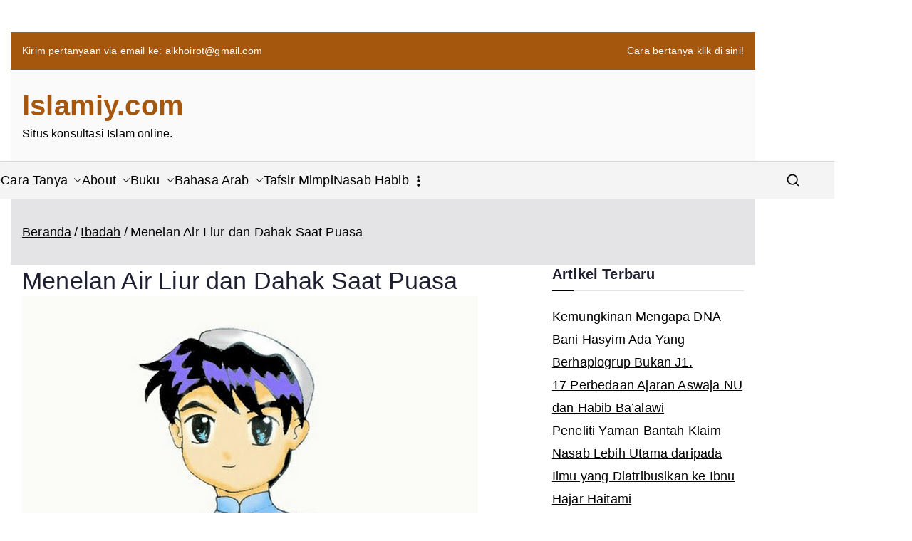

--- FILE ---
content_type: text/html; charset=UTF-8
request_url: https://www.islamiy.com/menelan-air-liur-dan-dahak-saat-puasa/
body_size: 22534
content:

<!doctype html>
		<html lang="id">
		
	<head>

				<meta charset="UTF-8">
		<meta name="viewport" content="width=device-width, initial-scale=1">
		<link rel="profile" href="http://gmpg.org/xfn/11">
		
		<title>Menelan Air Liur dan Dahak Saat Puasa %%primary_category%% | %%primary_category%% Islamiy.com</title>
<meta name="description" content="Menelan Air Liur dan Dahak Saat Puasa apakah membatalkan puasa atau tidak. terus bagaimana jika liur seringkali ada di pojok bibir luar,">
<meta name="robots" content="index, follow, max-snippet:-1, max-image-preview:large, max-video-preview:-1">
<link rel="canonical" href="https://www.islamiy.com/menelan-air-liur-dan-dahak-saat-puasa/">
<meta property="og:url" content="https://www.islamiy.com/menelan-air-liur-dan-dahak-saat-puasa/">
<meta property="og:site_name" content="Islamiy.com">
<meta property="og:locale" content="id_ID">
<meta property="og:type" content="article">
<meta property="article:author" content="https://www.facebook.com/alkhoirot">
<meta property="article:publisher" content="https://www.facebook.com/alkhoirot">
<meta property="article:section" content="Fikih">
<meta property="article:tag" content="Tanya Jawab Agama Islam">
<meta property="og:title" content="Menelan Air Liur dan Dahak Saat Puasa %%primary_category%% | %%primary_category%% Islamiy.com">
<meta property="og:description" content="Menelan Air Liur dan Dahak Saat Puasa apakah membatalkan puasa atau tidak. terus bagaimana jika liur seringkali ada di pojok bibir luar,">
<meta property="og:image" content="https://www.islamiy.com/wp-content/uploads/2019/05/nelandahak.jpg">
<meta property="og:image:secure_url" content="https://www.islamiy.com/wp-content/uploads/2019/05/nelandahak.jpg">
<meta property="og:image:width" content="640">
<meta property="og:image:height" content="640">
<meta property="og:image:alt" content="Menelan Air Liur dan Dahak Saat Puasa">
<meta name="twitter:card" content="summary_large_image">
<meta name="twitter:site" content="https://twitter.com/alkhoirot">
<meta name="twitter:creator" content="https://twitter.com/alkhoirot">
<meta name="twitter:title" content="Menelan Air Liur dan Dahak Saat Puasa %%primary_category%% | %%primary_category%% Islamiy.com">
<meta name="twitter:description" content="Menelan Air Liur dan Dahak Saat Puasa apakah membatalkan puasa atau tidak. terus bagaimana jika liur seringkali ada di pojok bibir luar,">
<meta name="twitter:image" content="https://www.islamiy.com/wp-content/uploads/2019/05/nelandahak.jpg">
<link rel='dns-prefetch' href='//www.googletagmanager.com' />
<link rel='dns-prefetch' href='//pagead2.googlesyndication.com' />
<link rel="alternate" type="application/rss+xml" title="Islamiy.com &raquo; Feed" href="https://www.islamiy.com/feed/" />
<link rel="alternate" type="application/rss+xml" title="Islamiy.com &raquo; Umpan Komentar" href="https://www.islamiy.com/comments/feed/" />
<script type="text/javascript" id="wpp-js" src="https://www.islamiy.com/wp-content/plugins/wordpress-popular-posts/assets/js/wpp.min.js?ver=7.3.6" data-sampling="0" data-sampling-rate="100" data-api-url="https://www.islamiy.com/wp-json/wordpress-popular-posts" data-post-id="3717" data-token="3040d1a99f" data-lang="0" data-debug="0"></script>
<link rel="alternate" type="application/rss+xml" title="Islamiy.com &raquo; Menelan Air Liur dan Dahak Saat Puasa Umpan Komentar" href="https://www.islamiy.com/menelan-air-liur-dan-dahak-saat-puasa/feed/" />
<style id='wp-img-auto-sizes-contain-inline-css' type='text/css'>
img:is([sizes=auto i],[sizes^="auto," i]){contain-intrinsic-size:3000px 1500px}
/*# sourceURL=wp-img-auto-sizes-contain-inline-css */
</style>
<style id='wp-block-library-inline-css' type='text/css'>
:root{--wp-block-synced-color:#7a00df;--wp-block-synced-color--rgb:122,0,223;--wp-bound-block-color:var(--wp-block-synced-color);--wp-editor-canvas-background:#ddd;--wp-admin-theme-color:#007cba;--wp-admin-theme-color--rgb:0,124,186;--wp-admin-theme-color-darker-10:#006ba1;--wp-admin-theme-color-darker-10--rgb:0,107,160.5;--wp-admin-theme-color-darker-20:#005a87;--wp-admin-theme-color-darker-20--rgb:0,90,135;--wp-admin-border-width-focus:2px}@media (min-resolution:192dpi){:root{--wp-admin-border-width-focus:1.5px}}.wp-element-button{cursor:pointer}:root .has-very-light-gray-background-color{background-color:#eee}:root .has-very-dark-gray-background-color{background-color:#313131}:root .has-very-light-gray-color{color:#eee}:root .has-very-dark-gray-color{color:#313131}:root .has-vivid-green-cyan-to-vivid-cyan-blue-gradient-background{background:linear-gradient(135deg,#00d084,#0693e3)}:root .has-purple-crush-gradient-background{background:linear-gradient(135deg,#34e2e4,#4721fb 50%,#ab1dfe)}:root .has-hazy-dawn-gradient-background{background:linear-gradient(135deg,#faaca8,#dad0ec)}:root .has-subdued-olive-gradient-background{background:linear-gradient(135deg,#fafae1,#67a671)}:root .has-atomic-cream-gradient-background{background:linear-gradient(135deg,#fdd79a,#004a59)}:root .has-nightshade-gradient-background{background:linear-gradient(135deg,#330968,#31cdcf)}:root .has-midnight-gradient-background{background:linear-gradient(135deg,#020381,#2874fc)}:root{--wp--preset--font-size--normal:16px;--wp--preset--font-size--huge:42px}.has-regular-font-size{font-size:1em}.has-larger-font-size{font-size:2.625em}.has-normal-font-size{font-size:var(--wp--preset--font-size--normal)}.has-huge-font-size{font-size:var(--wp--preset--font-size--huge)}.has-text-align-center{text-align:center}.has-text-align-left{text-align:left}.has-text-align-right{text-align:right}.has-fit-text{white-space:nowrap!important}#end-resizable-editor-section{display:none}.aligncenter{clear:both}.items-justified-left{justify-content:flex-start}.items-justified-center{justify-content:center}.items-justified-right{justify-content:flex-end}.items-justified-space-between{justify-content:space-between}.screen-reader-text{border:0;clip-path:inset(50%);height:1px;margin:-1px;overflow:hidden;padding:0;position:absolute;width:1px;word-wrap:normal!important}.screen-reader-text:focus{background-color:#ddd;clip-path:none;color:#444;display:block;font-size:1em;height:auto;left:5px;line-height:normal;padding:15px 23px 14px;text-decoration:none;top:5px;width:auto;z-index:100000}html :where(.has-border-color){border-style:solid}html :where([style*=border-top-color]){border-top-style:solid}html :where([style*=border-right-color]){border-right-style:solid}html :where([style*=border-bottom-color]){border-bottom-style:solid}html :where([style*=border-left-color]){border-left-style:solid}html :where([style*=border-width]){border-style:solid}html :where([style*=border-top-width]){border-top-style:solid}html :where([style*=border-right-width]){border-right-style:solid}html :where([style*=border-bottom-width]){border-bottom-style:solid}html :where([style*=border-left-width]){border-left-style:solid}html :where(img[class*=wp-image-]){height:auto;max-width:100%}:where(figure){margin:0 0 1em}html :where(.is-position-sticky){--wp-admin--admin-bar--position-offset:var(--wp-admin--admin-bar--height,0px)}@media screen and (max-width:600px){html :where(.is-position-sticky){--wp-admin--admin-bar--position-offset:0px}}

/*# sourceURL=wp-block-library-inline-css */
</style><style id='wp-block-heading-inline-css' type='text/css'>
h1:where(.wp-block-heading).has-background,h2:where(.wp-block-heading).has-background,h3:where(.wp-block-heading).has-background,h4:where(.wp-block-heading).has-background,h5:where(.wp-block-heading).has-background,h6:where(.wp-block-heading).has-background{padding:1.25em 2.375em}h1.has-text-align-left[style*=writing-mode]:where([style*=vertical-lr]),h1.has-text-align-right[style*=writing-mode]:where([style*=vertical-rl]),h2.has-text-align-left[style*=writing-mode]:where([style*=vertical-lr]),h2.has-text-align-right[style*=writing-mode]:where([style*=vertical-rl]),h3.has-text-align-left[style*=writing-mode]:where([style*=vertical-lr]),h3.has-text-align-right[style*=writing-mode]:where([style*=vertical-rl]),h4.has-text-align-left[style*=writing-mode]:where([style*=vertical-lr]),h4.has-text-align-right[style*=writing-mode]:where([style*=vertical-rl]),h5.has-text-align-left[style*=writing-mode]:where([style*=vertical-lr]),h5.has-text-align-right[style*=writing-mode]:where([style*=vertical-rl]),h6.has-text-align-left[style*=writing-mode]:where([style*=vertical-lr]),h6.has-text-align-right[style*=writing-mode]:where([style*=vertical-rl]){rotate:180deg}
/*# sourceURL=https://www.islamiy.com/wp-includes/blocks/heading/style.min.css */
</style>
<style id='wp-block-latest-posts-inline-css' type='text/css'>
.wp-block-latest-posts{box-sizing:border-box}.wp-block-latest-posts.alignleft{margin-right:2em}.wp-block-latest-posts.alignright{margin-left:2em}.wp-block-latest-posts.wp-block-latest-posts__list{list-style:none}.wp-block-latest-posts.wp-block-latest-posts__list li{clear:both;overflow-wrap:break-word}.wp-block-latest-posts.is-grid{display:flex;flex-wrap:wrap}.wp-block-latest-posts.is-grid li{margin:0 1.25em 1.25em 0;width:100%}@media (min-width:600px){.wp-block-latest-posts.columns-2 li{width:calc(50% - .625em)}.wp-block-latest-posts.columns-2 li:nth-child(2n){margin-right:0}.wp-block-latest-posts.columns-3 li{width:calc(33.33333% - .83333em)}.wp-block-latest-posts.columns-3 li:nth-child(3n){margin-right:0}.wp-block-latest-posts.columns-4 li{width:calc(25% - .9375em)}.wp-block-latest-posts.columns-4 li:nth-child(4n){margin-right:0}.wp-block-latest-posts.columns-5 li{width:calc(20% - 1em)}.wp-block-latest-posts.columns-5 li:nth-child(5n){margin-right:0}.wp-block-latest-posts.columns-6 li{width:calc(16.66667% - 1.04167em)}.wp-block-latest-posts.columns-6 li:nth-child(6n){margin-right:0}}:root :where(.wp-block-latest-posts.is-grid){padding:0}:root :where(.wp-block-latest-posts.wp-block-latest-posts__list){padding-left:0}.wp-block-latest-posts__post-author,.wp-block-latest-posts__post-date{display:block;font-size:.8125em}.wp-block-latest-posts__post-excerpt,.wp-block-latest-posts__post-full-content{margin-bottom:1em;margin-top:.5em}.wp-block-latest-posts__featured-image a{display:inline-block}.wp-block-latest-posts__featured-image img{height:auto;max-width:100%;width:auto}.wp-block-latest-posts__featured-image.alignleft{float:left;margin-right:1em}.wp-block-latest-posts__featured-image.alignright{float:right;margin-left:1em}.wp-block-latest-posts__featured-image.aligncenter{margin-bottom:1em;text-align:center}
/*# sourceURL=https://www.islamiy.com/wp-includes/blocks/latest-posts/style.min.css */
</style>
<style id='wp-block-list-inline-css' type='text/css'>
ol,ul{box-sizing:border-box}:root :where(.wp-block-list.has-background){padding:1.25em 2.375em}
/*# sourceURL=https://www.islamiy.com/wp-includes/blocks/list/style.min.css */
</style>
<style id='wp-block-rss-inline-css' type='text/css'>
ul.wp-block-rss.alignleft{margin-right:2em}ul.wp-block-rss.alignright{margin-left:2em}ul.wp-block-rss.is-grid{display:flex;flex-wrap:wrap;padding:0}ul.wp-block-rss.is-grid li{margin:0 1em 1em 0;width:100%}@media (min-width:600px){ul.wp-block-rss.columns-2 li{width:calc(50% - 1em)}ul.wp-block-rss.columns-3 li{width:calc(33.33333% - 1em)}ul.wp-block-rss.columns-4 li{width:calc(25% - 1em)}ul.wp-block-rss.columns-5 li{width:calc(20% - 1em)}ul.wp-block-rss.columns-6 li{width:calc(16.66667% - 1em)}}.wp-block-rss__item-author,.wp-block-rss__item-publish-date{display:block;font-size:.8125em}.wp-block-rss{box-sizing:border-box;list-style:none;padding:0}
/*# sourceURL=https://www.islamiy.com/wp-includes/blocks/rss/style.min.css */
</style>
<style id='wp-block-group-inline-css' type='text/css'>
.wp-block-group{box-sizing:border-box}:where(.wp-block-group.wp-block-group-is-layout-constrained){position:relative}
/*# sourceURL=https://www.islamiy.com/wp-includes/blocks/group/style.min.css */
</style>
<style id='wp-block-group-theme-inline-css' type='text/css'>
:where(.wp-block-group.has-background){padding:1.25em 2.375em}
/*# sourceURL=https://www.islamiy.com/wp-includes/blocks/group/theme.min.css */
</style>
<style id='global-styles-inline-css' type='text/css'>
:root{--wp--preset--aspect-ratio--square: 1;--wp--preset--aspect-ratio--4-3: 4/3;--wp--preset--aspect-ratio--3-4: 3/4;--wp--preset--aspect-ratio--3-2: 3/2;--wp--preset--aspect-ratio--2-3: 2/3;--wp--preset--aspect-ratio--16-9: 16/9;--wp--preset--aspect-ratio--9-16: 9/16;--wp--preset--color--black: #000000;--wp--preset--color--cyan-bluish-gray: #abb8c3;--wp--preset--color--white: #ffffff;--wp--preset--color--pale-pink: #f78da7;--wp--preset--color--vivid-red: #cf2e2e;--wp--preset--color--luminous-vivid-orange: #ff6900;--wp--preset--color--luminous-vivid-amber: #fcb900;--wp--preset--color--light-green-cyan: #7bdcb5;--wp--preset--color--vivid-green-cyan: #00d084;--wp--preset--color--pale-cyan-blue: #8ed1fc;--wp--preset--color--vivid-cyan-blue: #0693e3;--wp--preset--color--vivid-purple: #9b51e0;--wp--preset--color--zakra-color-1: #027ABB;--wp--preset--color--zakra-color-2: #015EA0;--wp--preset--color--zakra-color-3: #FFFFFF;--wp--preset--color--zakra-color-4: #F6FEFC;--wp--preset--color--zakra-color-5: #181818;--wp--preset--color--zakra-color-6: #1F1F32;--wp--preset--color--zakra-color-7: #3F3F46;--wp--preset--color--zakra-color-8: #FFFFFF;--wp--preset--color--zakra-color-9: #E4E4E7;--wp--preset--gradient--vivid-cyan-blue-to-vivid-purple: linear-gradient(135deg,rgb(6,147,227) 0%,rgb(155,81,224) 100%);--wp--preset--gradient--light-green-cyan-to-vivid-green-cyan: linear-gradient(135deg,rgb(122,220,180) 0%,rgb(0,208,130) 100%);--wp--preset--gradient--luminous-vivid-amber-to-luminous-vivid-orange: linear-gradient(135deg,rgb(252,185,0) 0%,rgb(255,105,0) 100%);--wp--preset--gradient--luminous-vivid-orange-to-vivid-red: linear-gradient(135deg,rgb(255,105,0) 0%,rgb(207,46,46) 100%);--wp--preset--gradient--very-light-gray-to-cyan-bluish-gray: linear-gradient(135deg,rgb(238,238,238) 0%,rgb(169,184,195) 100%);--wp--preset--gradient--cool-to-warm-spectrum: linear-gradient(135deg,rgb(74,234,220) 0%,rgb(151,120,209) 20%,rgb(207,42,186) 40%,rgb(238,44,130) 60%,rgb(251,105,98) 80%,rgb(254,248,76) 100%);--wp--preset--gradient--blush-light-purple: linear-gradient(135deg,rgb(255,206,236) 0%,rgb(152,150,240) 100%);--wp--preset--gradient--blush-bordeaux: linear-gradient(135deg,rgb(254,205,165) 0%,rgb(254,45,45) 50%,rgb(107,0,62) 100%);--wp--preset--gradient--luminous-dusk: linear-gradient(135deg,rgb(255,203,112) 0%,rgb(199,81,192) 50%,rgb(65,88,208) 100%);--wp--preset--gradient--pale-ocean: linear-gradient(135deg,rgb(255,245,203) 0%,rgb(182,227,212) 50%,rgb(51,167,181) 100%);--wp--preset--gradient--electric-grass: linear-gradient(135deg,rgb(202,248,128) 0%,rgb(113,206,126) 100%);--wp--preset--gradient--midnight: linear-gradient(135deg,rgb(2,3,129) 0%,rgb(40,116,252) 100%);--wp--preset--font-size--small: 13px;--wp--preset--font-size--medium: 20px;--wp--preset--font-size--large: 36px;--wp--preset--font-size--x-large: 42px;--wp--preset--spacing--20: 0.44rem;--wp--preset--spacing--30: 0.67rem;--wp--preset--spacing--40: 1rem;--wp--preset--spacing--50: 1.5rem;--wp--preset--spacing--60: 2.25rem;--wp--preset--spacing--70: 3.38rem;--wp--preset--spacing--80: 5.06rem;--wp--preset--shadow--natural: 6px 6px 9px rgba(0, 0, 0, 0.2);--wp--preset--shadow--deep: 12px 12px 50px rgba(0, 0, 0, 0.4);--wp--preset--shadow--sharp: 6px 6px 0px rgba(0, 0, 0, 0.2);--wp--preset--shadow--outlined: 6px 6px 0px -3px rgb(255, 255, 255), 6px 6px rgb(0, 0, 0);--wp--preset--shadow--crisp: 6px 6px 0px rgb(0, 0, 0);}:root { --wp--style--global--content-size: 760px;--wp--style--global--wide-size: 1160px; }:where(body) { margin: 0; }.wp-site-blocks > .alignleft { float: left; margin-right: 2em; }.wp-site-blocks > .alignright { float: right; margin-left: 2em; }.wp-site-blocks > .aligncenter { justify-content: center; margin-left: auto; margin-right: auto; }:where(.wp-site-blocks) > * { margin-block-start: 24px; margin-block-end: 0; }:where(.wp-site-blocks) > :first-child { margin-block-start: 0; }:where(.wp-site-blocks) > :last-child { margin-block-end: 0; }:root { --wp--style--block-gap: 24px; }:root :where(.is-layout-flow) > :first-child{margin-block-start: 0;}:root :where(.is-layout-flow) > :last-child{margin-block-end: 0;}:root :where(.is-layout-flow) > *{margin-block-start: 24px;margin-block-end: 0;}:root :where(.is-layout-constrained) > :first-child{margin-block-start: 0;}:root :where(.is-layout-constrained) > :last-child{margin-block-end: 0;}:root :where(.is-layout-constrained) > *{margin-block-start: 24px;margin-block-end: 0;}:root :where(.is-layout-flex){gap: 24px;}:root :where(.is-layout-grid){gap: 24px;}.is-layout-flow > .alignleft{float: left;margin-inline-start: 0;margin-inline-end: 2em;}.is-layout-flow > .alignright{float: right;margin-inline-start: 2em;margin-inline-end: 0;}.is-layout-flow > .aligncenter{margin-left: auto !important;margin-right: auto !important;}.is-layout-constrained > .alignleft{float: left;margin-inline-start: 0;margin-inline-end: 2em;}.is-layout-constrained > .alignright{float: right;margin-inline-start: 2em;margin-inline-end: 0;}.is-layout-constrained > .aligncenter{margin-left: auto !important;margin-right: auto !important;}.is-layout-constrained > :where(:not(.alignleft):not(.alignright):not(.alignfull)){max-width: var(--wp--style--global--content-size);margin-left: auto !important;margin-right: auto !important;}.is-layout-constrained > .alignwide{max-width: var(--wp--style--global--wide-size);}body .is-layout-flex{display: flex;}.is-layout-flex{flex-wrap: wrap;align-items: center;}.is-layout-flex > :is(*, div){margin: 0;}body .is-layout-grid{display: grid;}.is-layout-grid > :is(*, div){margin: 0;}body{padding-top: 0px;padding-right: 0px;padding-bottom: 0px;padding-left: 0px;}a:where(:not(.wp-element-button)){text-decoration: underline;}:root :where(.wp-element-button, .wp-block-button__link){background-color: #32373c;border-width: 0;color: #fff;font-family: inherit;font-size: inherit;font-style: inherit;font-weight: inherit;letter-spacing: inherit;line-height: inherit;padding-top: calc(0.667em + 2px);padding-right: calc(1.333em + 2px);padding-bottom: calc(0.667em + 2px);padding-left: calc(1.333em + 2px);text-decoration: none;text-transform: inherit;}.has-black-color{color: var(--wp--preset--color--black) !important;}.has-cyan-bluish-gray-color{color: var(--wp--preset--color--cyan-bluish-gray) !important;}.has-white-color{color: var(--wp--preset--color--white) !important;}.has-pale-pink-color{color: var(--wp--preset--color--pale-pink) !important;}.has-vivid-red-color{color: var(--wp--preset--color--vivid-red) !important;}.has-luminous-vivid-orange-color{color: var(--wp--preset--color--luminous-vivid-orange) !important;}.has-luminous-vivid-amber-color{color: var(--wp--preset--color--luminous-vivid-amber) !important;}.has-light-green-cyan-color{color: var(--wp--preset--color--light-green-cyan) !important;}.has-vivid-green-cyan-color{color: var(--wp--preset--color--vivid-green-cyan) !important;}.has-pale-cyan-blue-color{color: var(--wp--preset--color--pale-cyan-blue) !important;}.has-vivid-cyan-blue-color{color: var(--wp--preset--color--vivid-cyan-blue) !important;}.has-vivid-purple-color{color: var(--wp--preset--color--vivid-purple) !important;}.has-zakra-color-1-color{color: var(--wp--preset--color--zakra-color-1) !important;}.has-zakra-color-2-color{color: var(--wp--preset--color--zakra-color-2) !important;}.has-zakra-color-3-color{color: var(--wp--preset--color--zakra-color-3) !important;}.has-zakra-color-4-color{color: var(--wp--preset--color--zakra-color-4) !important;}.has-zakra-color-5-color{color: var(--wp--preset--color--zakra-color-5) !important;}.has-zakra-color-6-color{color: var(--wp--preset--color--zakra-color-6) !important;}.has-zakra-color-7-color{color: var(--wp--preset--color--zakra-color-7) !important;}.has-zakra-color-8-color{color: var(--wp--preset--color--zakra-color-8) !important;}.has-zakra-color-9-color{color: var(--wp--preset--color--zakra-color-9) !important;}.has-black-background-color{background-color: var(--wp--preset--color--black) !important;}.has-cyan-bluish-gray-background-color{background-color: var(--wp--preset--color--cyan-bluish-gray) !important;}.has-white-background-color{background-color: var(--wp--preset--color--white) !important;}.has-pale-pink-background-color{background-color: var(--wp--preset--color--pale-pink) !important;}.has-vivid-red-background-color{background-color: var(--wp--preset--color--vivid-red) !important;}.has-luminous-vivid-orange-background-color{background-color: var(--wp--preset--color--luminous-vivid-orange) !important;}.has-luminous-vivid-amber-background-color{background-color: var(--wp--preset--color--luminous-vivid-amber) !important;}.has-light-green-cyan-background-color{background-color: var(--wp--preset--color--light-green-cyan) !important;}.has-vivid-green-cyan-background-color{background-color: var(--wp--preset--color--vivid-green-cyan) !important;}.has-pale-cyan-blue-background-color{background-color: var(--wp--preset--color--pale-cyan-blue) !important;}.has-vivid-cyan-blue-background-color{background-color: var(--wp--preset--color--vivid-cyan-blue) !important;}.has-vivid-purple-background-color{background-color: var(--wp--preset--color--vivid-purple) !important;}.has-zakra-color-1-background-color{background-color: var(--wp--preset--color--zakra-color-1) !important;}.has-zakra-color-2-background-color{background-color: var(--wp--preset--color--zakra-color-2) !important;}.has-zakra-color-3-background-color{background-color: var(--wp--preset--color--zakra-color-3) !important;}.has-zakra-color-4-background-color{background-color: var(--wp--preset--color--zakra-color-4) !important;}.has-zakra-color-5-background-color{background-color: var(--wp--preset--color--zakra-color-5) !important;}.has-zakra-color-6-background-color{background-color: var(--wp--preset--color--zakra-color-6) !important;}.has-zakra-color-7-background-color{background-color: var(--wp--preset--color--zakra-color-7) !important;}.has-zakra-color-8-background-color{background-color: var(--wp--preset--color--zakra-color-8) !important;}.has-zakra-color-9-background-color{background-color: var(--wp--preset--color--zakra-color-9) !important;}.has-black-border-color{border-color: var(--wp--preset--color--black) !important;}.has-cyan-bluish-gray-border-color{border-color: var(--wp--preset--color--cyan-bluish-gray) !important;}.has-white-border-color{border-color: var(--wp--preset--color--white) !important;}.has-pale-pink-border-color{border-color: var(--wp--preset--color--pale-pink) !important;}.has-vivid-red-border-color{border-color: var(--wp--preset--color--vivid-red) !important;}.has-luminous-vivid-orange-border-color{border-color: var(--wp--preset--color--luminous-vivid-orange) !important;}.has-luminous-vivid-amber-border-color{border-color: var(--wp--preset--color--luminous-vivid-amber) !important;}.has-light-green-cyan-border-color{border-color: var(--wp--preset--color--light-green-cyan) !important;}.has-vivid-green-cyan-border-color{border-color: var(--wp--preset--color--vivid-green-cyan) !important;}.has-pale-cyan-blue-border-color{border-color: var(--wp--preset--color--pale-cyan-blue) !important;}.has-vivid-cyan-blue-border-color{border-color: var(--wp--preset--color--vivid-cyan-blue) !important;}.has-vivid-purple-border-color{border-color: var(--wp--preset--color--vivid-purple) !important;}.has-zakra-color-1-border-color{border-color: var(--wp--preset--color--zakra-color-1) !important;}.has-zakra-color-2-border-color{border-color: var(--wp--preset--color--zakra-color-2) !important;}.has-zakra-color-3-border-color{border-color: var(--wp--preset--color--zakra-color-3) !important;}.has-zakra-color-4-border-color{border-color: var(--wp--preset--color--zakra-color-4) !important;}.has-zakra-color-5-border-color{border-color: var(--wp--preset--color--zakra-color-5) !important;}.has-zakra-color-6-border-color{border-color: var(--wp--preset--color--zakra-color-6) !important;}.has-zakra-color-7-border-color{border-color: var(--wp--preset--color--zakra-color-7) !important;}.has-zakra-color-8-border-color{border-color: var(--wp--preset--color--zakra-color-8) !important;}.has-zakra-color-9-border-color{border-color: var(--wp--preset--color--zakra-color-9) !important;}.has-vivid-cyan-blue-to-vivid-purple-gradient-background{background: var(--wp--preset--gradient--vivid-cyan-blue-to-vivid-purple) !important;}.has-light-green-cyan-to-vivid-green-cyan-gradient-background{background: var(--wp--preset--gradient--light-green-cyan-to-vivid-green-cyan) !important;}.has-luminous-vivid-amber-to-luminous-vivid-orange-gradient-background{background: var(--wp--preset--gradient--luminous-vivid-amber-to-luminous-vivid-orange) !important;}.has-luminous-vivid-orange-to-vivid-red-gradient-background{background: var(--wp--preset--gradient--luminous-vivid-orange-to-vivid-red) !important;}.has-very-light-gray-to-cyan-bluish-gray-gradient-background{background: var(--wp--preset--gradient--very-light-gray-to-cyan-bluish-gray) !important;}.has-cool-to-warm-spectrum-gradient-background{background: var(--wp--preset--gradient--cool-to-warm-spectrum) !important;}.has-blush-light-purple-gradient-background{background: var(--wp--preset--gradient--blush-light-purple) !important;}.has-blush-bordeaux-gradient-background{background: var(--wp--preset--gradient--blush-bordeaux) !important;}.has-luminous-dusk-gradient-background{background: var(--wp--preset--gradient--luminous-dusk) !important;}.has-pale-ocean-gradient-background{background: var(--wp--preset--gradient--pale-ocean) !important;}.has-electric-grass-gradient-background{background: var(--wp--preset--gradient--electric-grass) !important;}.has-midnight-gradient-background{background: var(--wp--preset--gradient--midnight) !important;}.has-small-font-size{font-size: var(--wp--preset--font-size--small) !important;}.has-medium-font-size{font-size: var(--wp--preset--font-size--medium) !important;}.has-large-font-size{font-size: var(--wp--preset--font-size--large) !important;}.has-x-large-font-size{font-size: var(--wp--preset--font-size--x-large) !important;}
/*# sourceURL=global-styles-inline-css */
</style>

<link rel='stylesheet' id='wordpress-popular-posts-css-css' href='https://www.islamiy.com/wp-content/plugins/wordpress-popular-posts/assets/css/wpp.css?ver=7.3.6' type='text/css' media='all' />
<link rel='stylesheet' id='font-awesome-all-css' href='https://www.islamiy.com/wp-content/themes/zakra/inc/customizer/customind/assets/fontawesome/v6/css/all.min.css?ver=6.2.4' type='text/css' media='all' />
<link rel='stylesheet' id='zakra_google_fonts-css' href='https://www.islamiy.com/wp-content/fonts/bd18a6ca681a975500a4a956052e327a.css?ver=4.2.0' type='text/css' media='all' />
<link rel='stylesheet' id='zakra-style-css' href='https://www.islamiy.com/wp-content/themes/zakra/style.css?ver=4.2.0' type='text/css' media='all' />
<style id='zakra-style-inline-css' type='text/css'>
.zak-header-builder .zak-header-top-row{background-color:#18181B;}.zak-header-builder .zak-main-nav{border-bottom-color:#e9ecef;}.zak-header-builder .zak-secondary-nav{border-bottom-color:#e9ecef;}.zak-header-builder .zak-tertiary-menu{border-bottom-color:#e9ecef;}.zak-header-builder .zak-header-buttons .zak-header-button .zak-button{background-color:#027abb;}.zak-footer-builder .zak-footer-bottom-row{background-color:#18181B;}.zak-footer-builder .zak-footer-bottom-row{border-color:#3F3F46;}.zak-footer-builder .zak-footer-bottom-row{color:#fafafa;}.zak-header-builder, .zak-header-sticky-wrapper .sticky-header{border-color:#E4E4E7;}.zak-footer-builder .zak-footer-main-row ul li{border-bottom-color:#e9ecef;}:root{--top-grid-columns: 4;
			--main-grid-columns: 4;
			--bottom-grid-columns: 1;
			} .zak-footer-builder .zak-bottom-row{justify-items: center;} .zak-footer-builder .zak-footer-bottom-row .zak-footer-col{flex-direction: column;}.zak-footer-builder .zak-footer-main-row .zak-footer-col{flex-direction: column;}.zak-footer-builder .zak-footer-top-row .zak-footer-col{flex-direction: column;}.zak-footer-builder .zak-copyright{text-align: center;}.zak-footer-builder .zak-footer-nav{display: flex; justify-content: center;}.zak-footer-builder .zak-footer-nav-2{display: flex; justify-content: center;}.zak-footer-builder .zak-html-1{text-align: center;}.zak-footer-builder .zak-html-2{text-align: center;}.zak-footer-builder .footer-social-icons{text-align: ;}.zak-footer-builder .widget-footer-sidebar-1{text-align: ;}.zak-footer-builder .widget-footer-sidebar-2{text-align: ;}.zak-footer-builder .widget-footer-sidebar-3{text-align: ;}.zak-footer-builder .widget-footer-sidebar-4{text-align: ;}.zak-footer-builder .widget-footer-bar-col-1-sidebar{text-align: ;}.zak-footer-builder .widget-footer-bar-col-2-sidebar{text-align: ;} :root{--zakra-color-1: #027ABB;--zakra-color-2: #015EA0;--zakra-color-3: #FFFFFF;--zakra-color-4: #F6FEFC;--zakra-color-5: #181818;--zakra-color-6: #1F1F32;--zakra-color-7: #3F3F46;--zakra-color-8: #FFFFFF;--zakra-color-9: #E4E4E7;}.zak-primary{padding-top:0px; padding-bottom:0px;} .zak-secondary{padding-top:0px; padding-bottom:0px;}@media screen and (min-width: 768px) {.zak-primary{width:70%;}}a:hover, a:focus,
				.zak-primary-nav ul li:hover > a,
				.zak-primary-nav ul .current_page_item > a,
				.zak-entry-summary a,
				.zak-entry-meta a, .zak-post-content .zak-entry-footer a:hover,
				.pagebuilder-content a, .zak-style-2 .zak-entry-meta span,
				.zak-style-2 .zak-entry-meta a,
				.entry-title:hover a,
				.zak-breadcrumbs .trail-items a,
				.breadcrumbs .trail-items a,
				.entry-content a,
				.edit-link a,
				.zak-footer-bar a:hover,
				.widget li a,
				#comments .comment-content a,
				#comments .reply,
				button:hover,
				.zak-button:hover,
				.zak-entry-footer .edit-link a,
				.zak-header-action .yith-wcwl-items-count .yith-wcwl-icon span,
				.pagebuilder-content a, .zak-entry-footer a,
				.zak-header-buttons .zak-header-button--2 .zak-button,
				.zak-header-buttons .zak-header-button .zak-button:hover,
				.woocommerce-cart .coupon button.button{color:#000000;}.zak-post-content .entry-button:hover .zak-icon,
				.zak-error-404 .zak-button:hover svg,
				.zak-style-2 .zak-entry-meta span .zak-icon,
				.entry-button .zak-icon{fill:#000000;}blockquote, .wp-block-quote,
				button, input[type="button"],
				input[type="reset"],
				input[type="submit"],
				.wp-block-button .wp-block-button__link,
				blockquote.has-text-align-right, .wp-block-quote.has-text-align-right,
				button:hover,
				.wp-block-button .wp-block-button__link:hover,
				.zak-button:hover,
				.zak-header-buttons .zak-header-button .zak-button,
				.zak-header-buttons .zak-header-button.zak-header-button--2 .zak-button,
				.zak-header-buttons .zak-header-button .zak-button:hover,
				.woocommerce-cart .coupon button.button,
				.woocommerce-cart .actions > button.button{border-color:#000000;}.zak-primary-nav.zak-layout-1-style-2 > ul > li.current_page_item > a::before,
				.zak-primary-nav.zak-layout-1-style-2 > ul a:hover::before,
				.zak-primary-nav.zak-layout-1-style-2 > ul > li.current-menu-item > a::before,
				.zak-primary-nav.zak-layout-1-style-3 > ul > li.current_page_item > a::before,
				.zak-primary-nav.zak-layout-1-style-3 > ul > li.current-menu-item > a::before,
				.zak-primary-nav.zak-layout-1-style-4 > ul > li.current_page_item > a::before,
				.zak-primary-nav.zak-layout-1-style-4 > ul > li.current-menu-item > a::before,
				.zak-scroll-to-top:hover, button, input[type="button"], input[type="reset"],
				input[type="submit"], .zak-header-buttons .zak-header-button--1 .zak-button,
				.wp-block-button .wp-block-button__link,
				.zak-menu-item-cart .cart-page-link .count,
				.widget .wp-block-heading::before,
				#comments .comments-title::before,
				#comments .comment-reply-title::before,
				.widget .widget-title::before,
				.zak-footer-builder .zak-footer-main-row .widget .wp-block-heading::before,
				.zak-footer-builder .zak-footer-top-row .widget .wp-block-heading::before,
				.zak-footer-builder .zak-footer-bottom-row .widget .wp-block-heading::before,
				.zak-footer-builder .zak-footer-main-row .widget .widget-title::before,
				.zak-footer-builder .zak-footer-top-row .widget .widget-title::before,
				.zak-footer-builder .zak-footer-bottom-row .widget .widget-title::before,
				.woocommerce-cart .actions .coupon button.button:hover,
				.woocommerce-cart .actions > button.button,
				.woocommerce-cart .actions > button.button:hover{background-color:#000000;}button, input[type="button"],
				input[type="reset"],
				input[type="submit"],
				.wp-block-button .wp-block-button__link,
				.zak-button{border-color:#000000;background-color:#000000;}body, .woocommerce-ordering select{color:#000000;}.zak-header, .zak-post, .zak-secondary, .zak-footer-bar, .zak-primary-nav .sub-menu, .zak-primary-nav .sub-menu li, .posts-navigation, #comments, .post-navigation, blockquote, .wp-block-quote, .zak-posts .zak-post, .zak-content-area--boxed .widget{border-color:#ffffff;}hr .zak-container--separate, {background-color:#ffffff;}.entry-content a{color:#027abb;}.zak-entry-footer a:hover,
				.entry-button:hover,
				.zak-entry-footer a:hover,
				.entry-content a:hover,
				.pagebuilder-content a:hover, .pagebuilder-content a:hover{color:#1e7ba6;}.entry-button:hover .zak-icon{fill:#1e7ba6;}.zak-content{}body{font-family:default;font-weight:400;font-size:18px;line-height:1.8;}button, input[type="button"], input[type="reset"], input[type="submit"], #infinite-handle span, .wp-block-button .wp-block-button__link{background-color:#a5570e;}.site-title{color:#a5570e;}.zak-header .zak-top-bar{color:#ffffff;}.zak-header .zak-top-bar{background-color:#a5570e;background-size:contain;}.zak-header-buttons .zak-header-button.zak-header-button--1 .zak-button{background-color:#027abb;}.zak-header .main-navigation{border-bottom-color:#e9ecef;}.zak-page-header, .zak-container--separate .zak-page-header{background-position:center center;background-size:contain;}.zak-page-header .breadcrumb-trail ul li a:hover {color:#027abb;}.entry-title:not(.zak-page-title){font-family:default;font-weight:500;font-size:3.4rem;line-height:1.3;}.zak-footer-cols{background-color:#a5570e;}.zak-footer .zak-footer-cols, .zak-footer .zak-footer-cols p{color:#D4D4D8;}.zak-footer-cols{border-top-color:#e9ecef;}.zak-footer-cols ul li{border-bottom-color:#e9ecef;}.zak-footer-bar{background-color:#a5570e;}.zak-footer-bar{color:#fafafa;}.zak-footer-bar{border-top-color:#3f3f46;}.zak-scroll-to-top{background-color:#eded61;}.zak-scroll-to-top:hover{background-color:#2fceb9;}.zak-scroll-to-top{color:#000000;}.zak-scroll-to-top .zak-icon{fill:#000000;}:root {--e-global-color-zakracolor1: #027ABB;--e-global-color-zakracolor2: #015EA0;--e-global-color-zakracolor3: #FFFFFF;--e-global-color-zakracolor4: #F6FEFC;--e-global-color-zakracolor5: #181818;--e-global-color-zakracolor6: #1F1F32;--e-global-color-zakracolor7: #3F3F46;--e-global-color-zakracolor8: #FFFFFF;--e-global-color-zakracolor9: #E4E4E7;}
/*# sourceURL=zakra-style-inline-css */
</style>
<style id='rocket-lazyload-inline-css' type='text/css'>
.rll-youtube-player{position:relative;padding-bottom:56.23%;height:0;overflow:hidden;max-width:100%;}.rll-youtube-player:focus-within{outline: 2px solid currentColor;outline-offset: 5px;}.rll-youtube-player iframe{position:absolute;top:0;left:0;width:100%;height:100%;z-index:100;background:0 0}.rll-youtube-player img{bottom:0;display:block;left:0;margin:auto;max-width:100%;width:100%;position:absolute;right:0;top:0;border:none;height:auto;-webkit-transition:.4s all;-moz-transition:.4s all;transition:.4s all}.rll-youtube-player img:hover{-webkit-filter:brightness(75%)}.rll-youtube-player .play{height:100%;width:100%;left:0;top:0;position:absolute;background:url(https://www.islamiy.com/wp-content/plugins/rocket-lazy-load/assets/img/youtube.png) no-repeat center;background-color: transparent !important;cursor:pointer;border:none;}
/*# sourceURL=rocket-lazyload-inline-css */
</style>

<!-- Potongan tag Google (gtag.js) ditambahkan oleh Site Kit -->
<!-- Snippet Google Analytics telah ditambahkan oleh Site Kit -->
<script type="text/javascript" src="https://www.googletagmanager.com/gtag/js?id=G-9P9GFKG481" id="google_gtagjs-js" async></script>
<script type="text/javascript" id="google_gtagjs-js-after">
/* <![CDATA[ */
window.dataLayer = window.dataLayer || [];function gtag(){dataLayer.push(arguments);}
gtag("set","linker",{"domains":["www.islamiy.com"]});
gtag("js", new Date());
gtag("set", "developer_id.dZTNiMT", true);
gtag("config", "G-9P9GFKG481", {"googlesitekit_post_date":"20220320","googlesitekit_post_categories":"Fikih; Ibadah; Syariah"});
//# sourceURL=google_gtagjs-js-after
/* ]]> */
</script>
<link rel="https://api.w.org/" href="https://www.islamiy.com/wp-json/" /><link rel="alternate" title="JSON" type="application/json" href="https://www.islamiy.com/wp-json/wp/v2/posts/3717" /><link rel='shortlink' href='https://www.islamiy.com/?p=3717' />
<meta name="generator" content="Site Kit by Google 1.170.0" />

<!-- This site is optimized with the Schema plugin v1.7.9.6 - https://schema.press -->
<script type="application/ld+json">[{"@context":"http:\/\/schema.org\/","@type":"WPHeader","url":"https:\/\/www.islamiy.com\/menelan-air-liur-dan-dahak-saat-puasa\/","headline":"Menelan Air Liur dan Dahak Saat Puasa","description":"Menelan Air Liur dan Dahak Saat Puasa assalamualaikum kiyai\/para ustadz yg saya hormati.. saya ada permasalahan terkait ilmu..."},{"@context":"http:\/\/schema.org\/","@type":"WPFooter","url":"https:\/\/www.islamiy.com\/menelan-air-liur-dan-dahak-saat-puasa\/","headline":"Menelan Air Liur dan Dahak Saat Puasa","description":"Menelan Air Liur dan Dahak Saat Puasa assalamualaikum kiyai\/para ustadz yg saya hormati.. saya ada permasalahan terkait ilmu...","copyrightYear":"2022"}]</script>



<!-- This site is optimized with the Schema plugin v1.7.9.6 - https://schema.press -->
<script type="application/ld+json">{"@context":"https:\/\/schema.org\/","@type":"BlogPosting","mainEntityOfPage":{"@type":"WebPage","@id":"https:\/\/www.islamiy.com\/menelan-air-liur-dan-dahak-saat-puasa\/"},"url":"https:\/\/www.islamiy.com\/menelan-air-liur-dan-dahak-saat-puasa\/","headline":"Menelan Air Liur dan Dahak Saat Puasa","datePublished":"2022-03-20T05:56:00+07:00","dateModified":"2022-03-21T07:03:25+07:00","publisher":{"@type":"Organization","@id":"https:\/\/www.islamiy.com\/#organization","name":"Konsultasi Agama Islam Online","logo":{"@type":"ImageObject","url":"https:\/\/www.islamiy.com\/wp-content\/uploads\/2025\/04\/logo.jpg","width":600,"height":60}},"image":{"@type":"ImageObject","url":"https:\/\/www.islamiy.com\/wp-content\/uploads\/2019\/05\/nelandahak.jpg","width":696,"height":640},"articleSection":"Fikih","keywords":"Tanya Jawab Agama Islam","description":"Menelan Air Liur dan Dahak Saat Puasa assalamualaikum kiyai\/para ustadz yg saya hormati.. saya ada permasalahan terkait ilmu yg belum sempurna saya perihal pembatalan puasa.. yg mana krn ilmu belum smpurna itu seringkali membuat saya was-was karenanya. mohon kiranya kiyai\/ustadz bisa membantu memberikn solusi dg jawaban berserta referensinya, mohon","author":{"@type":"Person","name":"KSI Al-Khoirot","url":"https:\/\/www.islamiy.com\/author\/ksi-al-khoirot\/","image":{"@type":"ImageObject","url":"https:\/\/secure.gravatar.com\/avatar\/?s=96&d=mm&r=g","height":96,"width":96}},"commentCount":"1"}</script>

            <style id="wpp-loading-animation-styles">@-webkit-keyframes bgslide{from{background-position-x:0}to{background-position-x:-200%}}@keyframes bgslide{from{background-position-x:0}to{background-position-x:-200%}}.wpp-widget-block-placeholder,.wpp-shortcode-placeholder{margin:0 auto;width:60px;height:3px;background:#dd3737;background:linear-gradient(90deg,#dd3737 0%,#571313 10%,#dd3737 100%);background-size:200% auto;border-radius:3px;-webkit-animation:bgslide 1s infinite linear;animation:bgslide 1s infinite linear}</style>
            
<!-- Meta tag Google AdSense ditambahkan oleh Site Kit -->
<meta name="google-adsense-platform-account" content="ca-host-pub-2644536267352236">
<meta name="google-adsense-platform-domain" content="sitekit.withgoogle.com">
<!-- Akhir tag meta Google AdSense yang ditambahkan oleh Site Kit -->

		<style type="text/css">
			
					</style>

		
<!-- Snippet Google Tag Manager telah ditambahkan oleh Site Kit -->
<script type="text/javascript">
/* <![CDATA[ */

			( function( w, d, s, l, i ) {
				w[l] = w[l] || [];
				w[l].push( {'gtm.start': new Date().getTime(), event: 'gtm.js'} );
				var f = d.getElementsByTagName( s )[0],
					j = d.createElement( s ), dl = l != 'dataLayer' ? '&l=' + l : '';
				j.async = true;
				j.src = 'https://www.googletagmanager.com/gtm.js?id=' + i + dl;
				f.parentNode.insertBefore( j, f );
			} )( window, document, 'script', 'dataLayer', 'GTM-NNLJDPR8' );
			
/* ]]> */
</script>

<!-- Snippet Google Tag Manager penutup telah ditambahkan oleh Site Kit -->

<!-- Snippet Google AdSense telah ditambahkan oleh Site Kit -->
<script type="text/javascript" async="async" src="https://pagead2.googlesyndication.com/pagead/js/adsbygoogle.js?client=ca-pub-1283079844006717&amp;host=ca-host-pub-2644536267352236" crossorigin="anonymous"></script>

<!-- Snippet Google AdSense penutup telah ditambahkan oleh Site Kit -->
<link rel="icon" href="https://www.islamiy.com/wp-content/uploads/2021/03/cropped-cropped-3-1-32x32.jpg" sizes="32x32" />
<link rel="icon" href="https://www.islamiy.com/wp-content/uploads/2021/03/cropped-cropped-3-1-192x192.jpg" sizes="192x192" />
<link rel="apple-touch-icon" href="https://www.islamiy.com/wp-content/uploads/2021/03/cropped-cropped-3-1-180x180.jpg" />
<meta name="msapplication-TileImage" content="https://www.islamiy.com/wp-content/uploads/2021/03/cropped-cropped-3-1-270x270.jpg" />
<noscript><style id="rocket-lazyload-nojs-css">.rll-youtube-player, [data-lazy-src]{display:none !important;}</style></noscript>
	</head>

<body class="wp-singular post-template-default single single-post postid-3717 single-format-standard wp-theme-zakra zak-site-layout--contained zak-site-layout--right zak-container--wide zak-content-area--bordered has-breadcrumbs">

		<!-- Snippet Google Tag Manager (noscript) telah ditambahkan oleh Site Kit -->
		<noscript>
			<iframe src="https://www.googletagmanager.com/ns.html?id=GTM-NNLJDPR8" height="0" width="0" style="display:none;visibility:hidden"></iframe>
		</noscript>
		<!-- Snippet Google Tag Manager (noscript) penutup telah ditambahkan oleh Site Kit -->
		
		<div id="page" class="zak-site">
				<a class="skip-link screen-reader-text" href="#zak-content">Loncat ke konten</a>
		
		<header id="zak-masthead" class="zak-header zak-layout-2 zak-layout-2-style-1">
		
			
<div class="zak-top-bar ">
	<div class="zak-container zak-top-bar-container">
		<div class="zak-row">
			<div class="zak-top-bar__1">

				<p>Kirim pertanyaan via email ke: alkhoirot@gmail.com</p>
			</div> <!-- /.zak-top-bar__1 -->

				
			<div class="zak-top-bar__2">

					<p><a href="https://www.alkhoirot.net/2011/07/konsultasi-agama-islam.html">Cara bertanya klik di sini!</a></p>
			</div> <!-- /.zak-top-bar__2 -->

							</div> <!-- /.zak-row -->
	</div> <!-- /.zak-container -->
</div> <!-- /.zak-top-bar -->

					<div class="zak-main-header">
			<div class="zak-container">
				<div class="zak-row">
		
	<div class="zak-header-col zak-header-col--1">

		
<div class="site-branding">
		<div class="site-info-wrap">
		
		<p class="site-title ">
		<a href="https://www.islamiy.com/" rel="home">Islamiy.com</a>
	</p>


				<p class="site-description ">Situs konsultasi Islam online.</p>
		</div>
</div><!-- .site-branding -->

	</div> <!-- /.zak-header__block--one -->

	<div class="zak-header-col zak-header-col--2">

				<div class="zak-container">
						
<nav id="zak-primary-nav" class="zak-main-nav main-navigation zak-primary-nav zak-layout-1 zak-layout-1-style-1 zak-extra-menus">
	<ul id="zak-primary-menu" class="zak-primary-menu"><li id="menu-item-26" class="menu-item menu-item-type-custom menu-item-object-custom menu-item-26"><a href="/">Home</a></li>
<li id="menu-item-2062" class="menu-item menu-item-type-post_type menu-item-object-post menu-item-has-children menu-item-2062"><a rel="Tanya Jawab" href="https://www.islamiy.com/tanya-jawab-agama-islam/" title="Tanya Jawab">Cara Tanya<span role="button" tabindex="0" class="zak-submenu-toggle" onkeypress=""><svg class="zak-icon zak-dropdown-icon" xmlns="http://www.w3.org/2000/svg" xml:space="preserve" viewBox="0 0 24 24"><path d="M12 17.5c-.3 0-.5-.1-.7-.3l-9-9c-.4-.4-.4-1 0-1.4s1-.4 1.4 0l8.3 8.3 8.3-8.3c.4-.4 1-.4 1.4 0s.4 1 0 1.4l-9 9c-.2.2-.4.3-.7.3z"/></svg></span></a>
<ul class="sub-menu">
	<li id="menu-item-7348" class="menu-item menu-item-type-custom menu-item-object-custom menu-item-7348"><a href="https://www.islamiy.com/tanya-jawab-agama-islam/#1">Tanya Islam (Gratis)</a></li>
	<li id="menu-item-7349" class="menu-item menu-item-type-custom menu-item-object-custom menu-item-7349"><a rel="family" href="https://www.islamiy.com/tanya-jawab-agama-islam/#2">Tanya berinfaq via Email (1 s/d 3 hari)</a></li>
	<li id="menu-item-7776" class="menu-item menu-item-type-custom menu-item-object-custom menu-item-7776"><a href="https://www.islamiy.com/tanya-jawab-agama-islam/#khusus">Tanya berinfaq via WA (langsung dijawab)</a></li>
	<li id="menu-item-7777" class="menu-item menu-item-type-custom menu-item-object-custom menu-item-7777"><a rel="family" href="https://www.islamiy.com/tanya-jawab-agama-islam/#ct">Cara Transfer Infak</a></li>
	<li id="menu-item-5666" class="menu-item menu-item-type-post_type menu-item-object-page menu-item-5666"><a href="https://www.islamiy.com/blog/" title="Daftar kitab referensi jawaban">Referensi</a></li>
</ul>
</li>
<li id="menu-item-5664" class="menu-item menu-item-type-post_type menu-item-object-page menu-item-has-children menu-item-5664"><a href="https://www.islamiy.com/about/" title="Profil kami">About<span role="button" tabindex="0" class="zak-submenu-toggle" onkeypress=""><svg class="zak-icon zak-dropdown-icon" xmlns="http://www.w3.org/2000/svg" xml:space="preserve" viewBox="0 0 24 24"><path d="M12 17.5c-.3 0-.5-.1-.7-.3l-9-9c-.4-.4-.4-1 0-1.4s1-.4 1.4 0l8.3 8.3 8.3-8.3c.4-.4 1-.4 1.4 0s.4 1 0 1.4l-9 9c-.2.2-.4.3-.7.3z"/></svg></span></a>
<ul class="sub-menu">
	<li id="menu-item-7828" class="menu-item menu-item-type-custom menu-item-object-custom menu-item-7828"><a href="https://www.islamiy.com/about/#5">Contact &#038; Privacy Policy</a></li>
</ul>
</li>
<li id="menu-item-5667" class="menu-item menu-item-type-custom menu-item-object-custom menu-item-has-children menu-item-5667"><a href="https://play.google.com/store/books/author?id=A.+Fatih+Syuhud" title="Buku karya A. Fatih Syuhud">Buku<span role="button" tabindex="0" class="zak-submenu-toggle" onkeypress=""><svg class="zak-icon zak-dropdown-icon" xmlns="http://www.w3.org/2000/svg" xml:space="preserve" viewBox="0 0 24 24"><path d="M12 17.5c-.3 0-.5-.1-.7-.3l-9-9c-.4-.4-.4-1 0-1.4s1-.4 1.4 0l8.3 8.3 8.3-8.3c.4-.4 1-.4 1.4 0s.4 1 0 1.4l-9 9c-.2.2-.4.3-.7.3z"/></svg></span></a>
<ul class="sub-menu">
	<li id="menu-item-5668" class="menu-item menu-item-type-custom menu-item-object-custom menu-item-5668"><a href="https://play.google.com/store/books/details/A_Fatih_Syuhud_Ahlussunnah_Wal_Jamaah_Edisi_Revisi?id=zapuEAAAQBAJ">Ahlussunnah Wal Jamaah</a></li>
	<li id="menu-item-7347" class="menu-item menu-item-type-custom menu-item-object-custom menu-item-7347"><a href="https://play.google.com/store/books/details/A_Fatih_Syuhud_Jihad_Keluarga?id=Mb86EAAAQBAJ" title="Jihad Keluarga: Membina rumah tangga sukses dunia akhirat">Jihad Keluarga</a></li>
	<li id="menu-item-7790" class="menu-item menu-item-type-custom menu-item-object-custom menu-item-7790"><a href="https://play.google.com/store/books/details/A_Fatih_Syuhud_Bahasa_Arab_Modern_dan_Amiyah_Arab?id=pLF0EAAAQBAJ" title="Percakapan Bahasa Arab Amiyah Saudi untuk Jamaah Umroh dan Haji">Percakapan Arab Amiyah Saudi</a></li>
	<li id="menu-item-5672" class="menu-item menu-item-type-custom menu-item-object-custom menu-item-5672"><a href="https://play.google.com/store/books/details/A_Fatih_Syuhud_Islam_dan_Politik?id=7qXEDwAAQBAJ">Islam dan Politik</a></li>
	<li id="menu-item-5671" class="menu-item menu-item-type-custom menu-item-object-custom menu-item-5671"><a href="https://play.google.com/store/books/details/A_Fatih_Syuhud_Meneladani_Akhlak_Rasul_dan_Para_Sa?id=D3EiDQAAQBAJ" title="Meneladani Akhlak Rasul dan Para Sahabat">Akhlak Rasul dan para Sahabat</a></li>
	<li id="menu-item-1970" class="menu-item menu-item-type-custom menu-item-object-custom menu-item-1970"><a href="https://play.google.com/store/books/details/A_Fatih_Syuhud_Hukum_Waris_Islam?id=jG58DwAAQBAJ" title="Hukum Waris Islam: Cara Mudah Memahami Ilmu Faraidh">Waris Islam</a></li>
	<li id="menu-item-1969" class="menu-item menu-item-type-custom menu-item-object-custom menu-item-1969"><a href="https://play.google.com/store/books/details/A_Fatih_Syuhud_Merajut_Rumah_Tangga_Bahagia?id=dGZ4CwAAQBAJ" title="Merajut Rumah Tangga Bahagia">Rumah Tangga</a></li>
	<li id="menu-item-5669" class="menu-item menu-item-type-custom menu-item-object-custom menu-item-5669"><a href="https://play.google.com/store/books/details/A_Fatih_Syuhud_Keluarga_Sakinah?id=sSVsCwAAQBAJ">Keluarga Sakinah</a></li>
	<li id="menu-item-5670" class="menu-item menu-item-type-custom menu-item-object-custom menu-item-5670"><a href="https://play.google.com/store/books/details/A_Fatih_Syuhud_Merajut_Rumah_Tangga_Bahagia?id=dGZ4CwAAQBAJ">Rumah Tangga Bahagia</a></li>
	<li id="menu-item-5673" class="menu-item menu-item-type-custom menu-item-object-custom menu-item-5673"><a href="https://play.google.com/store/books/details/A_Fatih_Syuhud_Pendidikan_Islam?id=FpSjDgAAQBAJ">Pendidikan Islam</a></li>
	<li id="menu-item-5674" class="menu-item menu-item-type-custom menu-item-object-custom menu-item-5674"><a href="https://play.google.com/store/books/details/A_Fatih_Syuhud_Menuju_Kebangkitan_Islam_dengan_Pen?id=aJiKCwAAQBAJ">Kebangkitan Islam dengan Pendidikan</a></li>
	<li id="menu-item-5675" class="menu-item menu-item-type-custom menu-item-object-custom menu-item-5675"><a href="https://play.google.com/store/books/details/A_Fatih_Syuhud_Pribadi_Akhlakul_Karimah?id=EfKiDgAAQBAJ">Akhlak Mulia</a></li>
	<li id="menu-item-5683" class="menu-item menu-item-type-custom menu-item-object-custom menu-item-5683"><a href="https://play.google.com/store/books/details/A_Fatih_Syuhud_Wanita_Salihah_Wanita_Modern?id=AsiiDgAAQBAJ">Wanita Salihah, Wanita Modern</a></li>
	<li id="menu-item-5677" class="menu-item menu-item-type-custom menu-item-object-custom menu-item-5677"><a href="https://play.google.com/store/books/details/A_Fatih_Syuhud_Kumpulan_Doa_Dzikir_dan_Sholawat_Al?id=3anEDwAAQBAJ">Doa dan Dzikir</a></li>
	<li id="menu-item-5679" class="menu-item menu-item-type-custom menu-item-object-custom menu-item-5679"><a href="https://play.google.com/store/books/details/A_Fatih_Syuhud_Percakapan_Bahasa_Arab_Modern?id=z25_DwAAQBAJ">Percakapan bahasa Arab Jilid 1</a></li>
	<li id="menu-item-7779" class="menu-item menu-item-type-custom menu-item-object-custom menu-item-7779"><a href="https://play.google.com/store/books/details/A_Fatih_Syuhud_Gramatika_Bahasa_Arab_Dasar?id=NhHGDwAAQBAJ">Terjemah dan Syarah Ajurumiyah</a></li>
	<li id="menu-item-7780" class="menu-item menu-item-type-custom menu-item-object-custom menu-item-7780"><a href="https://play.google.com/store/books/details/A_Fatih_Syuhud_Ilmu_Nahwu_Praktis_dan_Terjemah_Imr?id=oMLDEAAAQBAJ">Terjemah dan Syarah Imriti</a></li>
	<li id="menu-item-5678" class="menu-item menu-item-type-custom menu-item-object-custom menu-item-5678"><a href="https://play.google.com/store/books/details/A_Fatih_Syuhud_Bahasa_Arab_Modern?id=JeOjDgAAQBAJ">Bahasa Arab Modern: Teori dan Praktek</a></li>
	<li id="menu-item-5680" class="menu-item menu-item-type-custom menu-item-object-custom menu-item-5680"><a href="https://play.google.com/store/books/details/A_Fatih_Syuhud_Cara_Mudah_Membaca_Kitab_Kuning?id=j5PHDwAAQBAJ">Cara Membaca Kitab Kuning</a></li>
	<li id="menu-item-5681" class="menu-item menu-item-type-custom menu-item-object-custom menu-item-5681"><a href="https://play.google.com/store/books/details/A_Fatih_Syuhud_Bahasa_Arab_Modern_di_Media_Berbaha?id=mTb1DwAAQBAJ">Bahasa Arab Media</a></li>
	<li id="menu-item-5682" class="menu-item menu-item-type-custom menu-item-object-custom menu-item-5682"><a href="https://play.google.com/store/books/details/A_Fatih_Syuhud_Dasar_dasar_Jurnalistik?id=BNWiDgAAQBAJ">Dasar Jurnalistik</a></li>
</ul>
</li>
<li id="menu-item-1973" class="menu-item menu-item-type-custom menu-item-object-custom menu-item-has-children menu-item-1973"><a href="https://www.fatihsyuhud.com/category/bahasa-arab/">Bahasa Arab<span role="button" tabindex="0" class="zak-submenu-toggle" onkeypress=""><svg class="zak-icon zak-dropdown-icon" xmlns="http://www.w3.org/2000/svg" xml:space="preserve" viewBox="0 0 24 24"><path d="M12 17.5c-.3 0-.5-.1-.7-.3l-9-9c-.4-.4-.4-1 0-1.4s1-.4 1.4 0l8.3 8.3 8.3-8.3c.4-.4 1-.4 1.4 0s.4 1 0 1.4l-9 9c-.2.2-.4.3-.7.3z"/></svg></span></a>
<ul class="sub-menu">
	<li id="menu-item-1974" class="menu-item menu-item-type-custom menu-item-object-custom menu-item-1974"><a href="https://www.fatihsyuhud.com/category/bahasa-arab/pemula/">Tingkat Pemula</a></li>
	<li id="menu-item-1975" class="menu-item menu-item-type-custom menu-item-object-custom menu-item-1975"><a href="https://www.fatihsyuhud.com/category/bahasa-arab/menengah/">Tingkat Menengah</a></li>
	<li id="menu-item-1976" class="menu-item menu-item-type-custom menu-item-object-custom menu-item-1976"><a href="https://www.fatihsyuhud.com/category/bahasa-arab/advanced/">Tingkat Lanjut</a></li>
</ul>
</li>
<li id="menu-item-8289" class="menu-item menu-item-type-custom menu-item-object-custom menu-item-8289"><a href="https://www.islamiy.com/tafsir-mimpi-dalam-islam/">Tafsir Mimpi</a></li>
<li id="menu-item-8597" class="menu-item menu-item-type-custom menu-item-object-custom menu-item-8597"><a href="https://www.islamiy.com/tag/nasab-habib/">Nasab Habib</a></li>
<li class="menu-item menu-item-has-children zak-menu-extras-wrap"><span class="submenu-expand"><i class="fa fa-ellipsis-v"></i></span><ul class="sub-menu" id="zak-menu-extras"></ul></li></ul></nav><!-- #zak-primary-nav -->


	<div class="zak-header-actions zak-header-actions--desktop">

		<div class="zak-header-action zak-header-search">
	<a href="#" class="zak-header-search__toggle">
			<svg class="zak-icon zakra-icon--magnifying-glass" xmlns="http://www.w3.org/2000/svg" viewBox="0 0 24 24"><path d="M21 22c-.3 0-.5-.1-.7-.3L16.6 18c-1.5 1.2-3.5 2-5.6 2-5 0-9-4-9-9s4-9 9-9 9 4 9 9c0 2.1-.7 4.1-2 5.6l3.7 3.7c.4.4.4 1 0 1.4-.2.2-.4.3-.7.3zM11 4c-3.9 0-7 3.1-7 7s3.1 7 7 7c1.9 0 3.6-.8 4.9-2 0 0 0-.1.1-.1s0 0 .1-.1c1.2-1.3 2-3 2-4.9C18 7.1 14.9 4 11 4z" /></svg>	</a>
			
<div class="zak-search-container">
<form role="search" method="get" class="zak-search-form" action="https://www.islamiy.com/">
	<label class="zak-search-field-label">
		<div class="zak-icon--search">

			<svg class="zak-icon zakra-icon--magnifying-glass" xmlns="http://www.w3.org/2000/svg" viewBox="0 0 24 24"><path d="M21 22c-.3 0-.5-.1-.7-.3L16.6 18c-1.5 1.2-3.5 2-5.6 2-5 0-9-4-9-9s4-9 9-9 9 4 9 9c0 2.1-.7 4.1-2 5.6l3.7 3.7c.4.4.4 1 0 1.4-.2.2-.4.3-.7.3zM11 4c-3.9 0-7 3.1-7 7s3.1 7 7 7c1.9 0 3.6-.8 4.9-2 0 0 0-.1.1-.1s0 0 .1-.1c1.2-1.3 2-3 2-4.9C18 7.1 14.9 4 11 4z" /></svg>
		</div>

		<span class="screen-reader-text">Search for:</span>

		<input type="search"
				class="zak-search-field"
				placeholder="Type &amp; hit Enter &hellip;"
				value=""
				name="s"
				title="Search for:"
		>
	</label>

	<input type="submit" class="zak-search-submit"
			value="Search" />

	</form>
<button class="zak-icon--close" role="button">
</button>
</div>
</div>
			
			</div> <!-- #zak-header-actions -->

	

<div class="zak-toggle-menu "

	>

	
	<button class="zak-menu-toggle"
			aria-label="Menu Utama" >

		<svg class="zak-icon zakra-icon--magnifying-glass-bars" xmlns="http://www.w3.org/2000/svg" viewBox="0 0 24 24"><path d="M17 20H3a1 1 0 0 1 0-2h14a1 1 0 0 1 0 2Zm4-2a1 1 0 0 1-.71-.29L18 15.4a6.29 6.29 0 0 1-10-5A6.43 6.43 0 0 1 14.3 4a6.31 6.31 0 0 1 6.3 6.3 6.22 6.22 0 0 1-1.2 3.7l2.31 2.3a1 1 0 0 1 0 1.42A1 1 0 0 1 21 18ZM14.3 6a4.41 4.41 0 0 0-4.3 4.4 4.25 4.25 0 0 0 4.3 4.2 4.36 4.36 0 0 0 4.3-4.3A4.36 4.36 0 0 0 14.3 6ZM6 14H3a1 1 0 0 1 0-2h3a1 1 0 0 1 0 2Zm0-6H3a1 1 0 0 1 0-2h3a1 1 0 0 1 0 2Z" /></svg>
	</button> <!-- /.zak-menu-toggle -->

	<nav id="zak-mobile-nav" class="zak-main-nav zak-mobile-nav"

		>

		<div class="zak-mobile-nav__header">
							
<div class="zak-search-container">
<form role="search" method="get" class="zak-search-form" action="https://www.islamiy.com/">
	<label class="zak-search-field-label">
		<div class="zak-icon--search">

			<svg class="zak-icon zakra-icon--magnifying-glass" xmlns="http://www.w3.org/2000/svg" viewBox="0 0 24 24"><path d="M21 22c-.3 0-.5-.1-.7-.3L16.6 18c-1.5 1.2-3.5 2-5.6 2-5 0-9-4-9-9s4-9 9-9 9 4 9 9c0 2.1-.7 4.1-2 5.6l3.7 3.7c.4.4.4 1 0 1.4-.2.2-.4.3-.7.3zM11 4c-3.9 0-7 3.1-7 7s3.1 7 7 7c1.9 0 3.6-.8 4.9-2 0 0 0-.1.1-.1s0 0 .1-.1c1.2-1.3 2-3 2-4.9C18 7.1 14.9 4 11 4z" /></svg>
		</div>

		<span class="screen-reader-text">Search for:</span>

		<input type="search"
				class="zak-search-field"
				placeholder="Type &amp; hit Enter &hellip;"
				value=""
				name="s"
				title="Search for:"
		>
	</label>

	<input type="submit" class="zak-search-submit"
			value="Search" />

	</form>
<button class="zak-icon--close" role="button">
</button>
</div>
			
			<!-- Mobile nav close icon. -->
			<button id="zak-mobile-nav-close" class="zak-mobile-nav-close" aria-label="Close Button">
				<svg class="zak-icon zakra-icon--x-mark" xmlns="http://www.w3.org/2000/svg" viewBox="0 0 24 24"><path d="m14 12 7.6-7.6c.6-.6.6-1.5 0-2-.6-.6-1.5-.6-2 0L12 10 4.4 2.4c-.6-.6-1.5-.6-2 0s-.6 1.5 0 2L10 12l-7.6 7.6c-.6.6-.6 1.5 0 2 .3.3.6.4 1 .4s.7-.1 1-.4L12 14l7.6 7.6c.3.3.6.4 1 .4s.7-.1 1-.4c.6-.6.6-1.5 0-2L14 12z" /></svg>			</button>
		</div> <!-- /.zak-mobile-nav__header -->

		<ul id="zak-mobile-menu" class="zak-mobile-menu"><li class="menu-item menu-item-type-custom menu-item-object-custom menu-item-26"><a href="/">Home</a></li>
<li class="menu-item menu-item-type-post_type menu-item-object-post menu-item-has-children menu-item-2062"><a rel="Tanya Jawab" href="https://www.islamiy.com/tanya-jawab-agama-islam/" title="Tanya Jawab">Cara Tanya</a><span role="button" tabindex="0" class="zak-submenu-toggle" onkeypress=""><svg class="zak-icon zak-dropdown-icon" xmlns="http://www.w3.org/2000/svg" xml:space="preserve" viewBox="0 0 24 24"><path d="M12 17.5c-.3 0-.5-.1-.7-.3l-9-9c-.4-.4-.4-1 0-1.4s1-.4 1.4 0l8.3 8.3 8.3-8.3c.4-.4 1-.4 1.4 0s.4 1 0 1.4l-9 9c-.2.2-.4.3-.7.3z"/></svg></span>
<ul class="sub-menu">
	<li class="menu-item menu-item-type-custom menu-item-object-custom menu-item-7348"><a href="https://www.islamiy.com/tanya-jawab-agama-islam/#1">Tanya Islam (Gratis)</a></li>
	<li class="menu-item menu-item-type-custom menu-item-object-custom menu-item-7349"><a rel="family" href="https://www.islamiy.com/tanya-jawab-agama-islam/#2">Tanya berinfaq via Email (1 s/d 3 hari)</a></li>
	<li class="menu-item menu-item-type-custom menu-item-object-custom menu-item-7776"><a href="https://www.islamiy.com/tanya-jawab-agama-islam/#khusus">Tanya berinfaq via WA (langsung dijawab)</a></li>
	<li class="menu-item menu-item-type-custom menu-item-object-custom menu-item-7777"><a rel="family" href="https://www.islamiy.com/tanya-jawab-agama-islam/#ct">Cara Transfer Infak</a></li>
	<li class="menu-item menu-item-type-post_type menu-item-object-page menu-item-5666"><a href="https://www.islamiy.com/blog/" title="Daftar kitab referensi jawaban">Referensi</a></li>
</ul>
</li>
<li class="menu-item menu-item-type-post_type menu-item-object-page menu-item-has-children menu-item-5664"><a href="https://www.islamiy.com/about/" title="Profil kami">About</a><span role="button" tabindex="0" class="zak-submenu-toggle" onkeypress=""><svg class="zak-icon zak-dropdown-icon" xmlns="http://www.w3.org/2000/svg" xml:space="preserve" viewBox="0 0 24 24"><path d="M12 17.5c-.3 0-.5-.1-.7-.3l-9-9c-.4-.4-.4-1 0-1.4s1-.4 1.4 0l8.3 8.3 8.3-8.3c.4-.4 1-.4 1.4 0s.4 1 0 1.4l-9 9c-.2.2-.4.3-.7.3z"/></svg></span>
<ul class="sub-menu">
	<li class="menu-item menu-item-type-custom menu-item-object-custom menu-item-7828"><a href="https://www.islamiy.com/about/#5">Contact &#038; Privacy Policy</a></li>
</ul>
</li>
<li class="menu-item menu-item-type-custom menu-item-object-custom menu-item-has-children menu-item-5667"><a href="https://play.google.com/store/books/author?id=A.+Fatih+Syuhud" title="Buku karya A. Fatih Syuhud">Buku</a><span role="button" tabindex="0" class="zak-submenu-toggle" onkeypress=""><svg class="zak-icon zak-dropdown-icon" xmlns="http://www.w3.org/2000/svg" xml:space="preserve" viewBox="0 0 24 24"><path d="M12 17.5c-.3 0-.5-.1-.7-.3l-9-9c-.4-.4-.4-1 0-1.4s1-.4 1.4 0l8.3 8.3 8.3-8.3c.4-.4 1-.4 1.4 0s.4 1 0 1.4l-9 9c-.2.2-.4.3-.7.3z"/></svg></span>
<ul class="sub-menu">
	<li class="menu-item menu-item-type-custom menu-item-object-custom menu-item-5668"><a href="https://play.google.com/store/books/details/A_Fatih_Syuhud_Ahlussunnah_Wal_Jamaah_Edisi_Revisi?id=zapuEAAAQBAJ">Ahlussunnah Wal Jamaah</a></li>
	<li class="menu-item menu-item-type-custom menu-item-object-custom menu-item-7347"><a href="https://play.google.com/store/books/details/A_Fatih_Syuhud_Jihad_Keluarga?id=Mb86EAAAQBAJ" title="Jihad Keluarga: Membina rumah tangga sukses dunia akhirat">Jihad Keluarga</a></li>
	<li class="menu-item menu-item-type-custom menu-item-object-custom menu-item-7790"><a href="https://play.google.com/store/books/details/A_Fatih_Syuhud_Bahasa_Arab_Modern_dan_Amiyah_Arab?id=pLF0EAAAQBAJ" title="Percakapan Bahasa Arab Amiyah Saudi untuk Jamaah Umroh dan Haji">Percakapan Arab Amiyah Saudi</a></li>
	<li class="menu-item menu-item-type-custom menu-item-object-custom menu-item-5672"><a href="https://play.google.com/store/books/details/A_Fatih_Syuhud_Islam_dan_Politik?id=7qXEDwAAQBAJ">Islam dan Politik</a></li>
	<li class="menu-item menu-item-type-custom menu-item-object-custom menu-item-5671"><a href="https://play.google.com/store/books/details/A_Fatih_Syuhud_Meneladani_Akhlak_Rasul_dan_Para_Sa?id=D3EiDQAAQBAJ" title="Meneladani Akhlak Rasul dan Para Sahabat">Akhlak Rasul dan para Sahabat</a></li>
	<li class="menu-item menu-item-type-custom menu-item-object-custom menu-item-1970"><a href="https://play.google.com/store/books/details/A_Fatih_Syuhud_Hukum_Waris_Islam?id=jG58DwAAQBAJ" title="Hukum Waris Islam: Cara Mudah Memahami Ilmu Faraidh">Waris Islam</a></li>
	<li class="menu-item menu-item-type-custom menu-item-object-custom menu-item-1969"><a href="https://play.google.com/store/books/details/A_Fatih_Syuhud_Merajut_Rumah_Tangga_Bahagia?id=dGZ4CwAAQBAJ" title="Merajut Rumah Tangga Bahagia">Rumah Tangga</a></li>
	<li class="menu-item menu-item-type-custom menu-item-object-custom menu-item-5669"><a href="https://play.google.com/store/books/details/A_Fatih_Syuhud_Keluarga_Sakinah?id=sSVsCwAAQBAJ">Keluarga Sakinah</a></li>
	<li class="menu-item menu-item-type-custom menu-item-object-custom menu-item-5670"><a href="https://play.google.com/store/books/details/A_Fatih_Syuhud_Merajut_Rumah_Tangga_Bahagia?id=dGZ4CwAAQBAJ">Rumah Tangga Bahagia</a></li>
	<li class="menu-item menu-item-type-custom menu-item-object-custom menu-item-5673"><a href="https://play.google.com/store/books/details/A_Fatih_Syuhud_Pendidikan_Islam?id=FpSjDgAAQBAJ">Pendidikan Islam</a></li>
	<li class="menu-item menu-item-type-custom menu-item-object-custom menu-item-5674"><a href="https://play.google.com/store/books/details/A_Fatih_Syuhud_Menuju_Kebangkitan_Islam_dengan_Pen?id=aJiKCwAAQBAJ">Kebangkitan Islam dengan Pendidikan</a></li>
	<li class="menu-item menu-item-type-custom menu-item-object-custom menu-item-5675"><a href="https://play.google.com/store/books/details/A_Fatih_Syuhud_Pribadi_Akhlakul_Karimah?id=EfKiDgAAQBAJ">Akhlak Mulia</a></li>
	<li class="menu-item menu-item-type-custom menu-item-object-custom menu-item-5683"><a href="https://play.google.com/store/books/details/A_Fatih_Syuhud_Wanita_Salihah_Wanita_Modern?id=AsiiDgAAQBAJ">Wanita Salihah, Wanita Modern</a></li>
	<li class="menu-item menu-item-type-custom menu-item-object-custom menu-item-5677"><a href="https://play.google.com/store/books/details/A_Fatih_Syuhud_Kumpulan_Doa_Dzikir_dan_Sholawat_Al?id=3anEDwAAQBAJ">Doa dan Dzikir</a></li>
	<li class="menu-item menu-item-type-custom menu-item-object-custom menu-item-5679"><a href="https://play.google.com/store/books/details/A_Fatih_Syuhud_Percakapan_Bahasa_Arab_Modern?id=z25_DwAAQBAJ">Percakapan bahasa Arab Jilid 1</a></li>
	<li class="menu-item menu-item-type-custom menu-item-object-custom menu-item-7779"><a href="https://play.google.com/store/books/details/A_Fatih_Syuhud_Gramatika_Bahasa_Arab_Dasar?id=NhHGDwAAQBAJ">Terjemah dan Syarah Ajurumiyah</a></li>
	<li class="menu-item menu-item-type-custom menu-item-object-custom menu-item-7780"><a href="https://play.google.com/store/books/details/A_Fatih_Syuhud_Ilmu_Nahwu_Praktis_dan_Terjemah_Imr?id=oMLDEAAAQBAJ">Terjemah dan Syarah Imriti</a></li>
	<li class="menu-item menu-item-type-custom menu-item-object-custom menu-item-5678"><a href="https://play.google.com/store/books/details/A_Fatih_Syuhud_Bahasa_Arab_Modern?id=JeOjDgAAQBAJ">Bahasa Arab Modern: Teori dan Praktek</a></li>
	<li class="menu-item menu-item-type-custom menu-item-object-custom menu-item-5680"><a href="https://play.google.com/store/books/details/A_Fatih_Syuhud_Cara_Mudah_Membaca_Kitab_Kuning?id=j5PHDwAAQBAJ">Cara Membaca Kitab Kuning</a></li>
	<li class="menu-item menu-item-type-custom menu-item-object-custom menu-item-5681"><a href="https://play.google.com/store/books/details/A_Fatih_Syuhud_Bahasa_Arab_Modern_di_Media_Berbaha?id=mTb1DwAAQBAJ">Bahasa Arab Media</a></li>
	<li class="menu-item menu-item-type-custom menu-item-object-custom menu-item-5682"><a href="https://play.google.com/store/books/details/A_Fatih_Syuhud_Dasar_dasar_Jurnalistik?id=BNWiDgAAQBAJ">Dasar Jurnalistik</a></li>
</ul>
</li>
<li class="menu-item menu-item-type-custom menu-item-object-custom menu-item-has-children menu-item-1973"><a href="https://www.fatihsyuhud.com/category/bahasa-arab/">Bahasa Arab</a><span role="button" tabindex="0" class="zak-submenu-toggle" onkeypress=""><svg class="zak-icon zak-dropdown-icon" xmlns="http://www.w3.org/2000/svg" xml:space="preserve" viewBox="0 0 24 24"><path d="M12 17.5c-.3 0-.5-.1-.7-.3l-9-9c-.4-.4-.4-1 0-1.4s1-.4 1.4 0l8.3 8.3 8.3-8.3c.4-.4 1-.4 1.4 0s.4 1 0 1.4l-9 9c-.2.2-.4.3-.7.3z"/></svg></span>
<ul class="sub-menu">
	<li class="menu-item menu-item-type-custom menu-item-object-custom menu-item-1974"><a href="https://www.fatihsyuhud.com/category/bahasa-arab/pemula/">Tingkat Pemula</a></li>
	<li class="menu-item menu-item-type-custom menu-item-object-custom menu-item-1975"><a href="https://www.fatihsyuhud.com/category/bahasa-arab/menengah/">Tingkat Menengah</a></li>
	<li class="menu-item menu-item-type-custom menu-item-object-custom menu-item-1976"><a href="https://www.fatihsyuhud.com/category/bahasa-arab/advanced/">Tingkat Lanjut</a></li>
</ul>
</li>
<li class="menu-item menu-item-type-custom menu-item-object-custom menu-item-8289"><a href="https://www.islamiy.com/tafsir-mimpi-dalam-islam/">Tafsir Mimpi</a></li>
<li class="menu-item menu-item-type-custom menu-item-object-custom menu-item-8597"><a href="https://www.islamiy.com/tag/nasab-habib/">Nasab Habib</a></li>
<li class="menu-item menu-item-has-children zak-menu-extras-wrap"><span class="submenu-expand"><i class="fa fa-ellipsis-v"></i></span><ul class="sub-menu" id="zak-menu-extras"></ul></li></ul>
			<div class="zak-mobile-menu-label">
							</div>

		
	</nav> <!-- /#zak-mobile-nav-->

</div> <!-- /.zak-toggle-menu -->

					</div>
		</div> <!-- /.zak-header__block-two -->

				</div> <!-- /.zak-row -->
			</div> <!-- /.zak-container -->
		</div> <!-- /.zak-main-header -->
		
				</header><!-- #zak-masthead -->
		


<div class="zak-page-header zak-style-4">
	<div class="zak-container">
		<div class="zak-row">
					<div class="zak-breadcrumbs">

			<nav role="navigation" aria-label="Breadcrumbs" class="breadcrumb-trail breadcrumbs" itemprop="breadcrumb"><ul class="trail-items" itemscope itemtype="http://schema.org/BreadcrumbList"><meta name="numberOfItems" content="3" /><meta name="itemListOrder" content="Ascending" /><li itemprop="itemListElement" itemscope itemtype="http://schema.org/ListItem" class="trail-item"><a href="https://www.islamiy.com/" rel="home" itemprop="item"><span itemprop="name">Beranda</span></a><meta itemprop="position" content="1" /></li><li itemprop="itemListElement" itemscope itemtype="http://schema.org/ListItem" class="trail-item"><a href="https://www.islamiy.com/category/ibadah/" itemprop="item"><span itemprop="name">Ibadah</span></a><meta itemprop="position" content="2" /></li><li class="trail-item trail-end"><span>Menelan Air Liur dan Dahak Saat Puasa</span></li></ul></nav>
		</div> <!-- /.zak-breadcrumbs -->
				</div> <!-- /.zak-row-->
	</div> <!-- /.zak-container-->
</div>
<!-- /.page-header -->

		<div id="zak-content" class="zak-content">
					<div class="zak-container">
				<div class="zak-row">
		
	<main id="zak-primary" class="zak-primary">
		
		
<article id="post-3717" class="zak-style-2 post-3717 post type-post status-publish format-standard has-post-thumbnail category-fikih category-ibadah category-dalam-islam tag-tanya-jawab-agama zakra-single-article zakra-article-post">
	
	<div class="zak-post-content">
	<header class="zak-entry-header">
		<h1 class="entry-title">Menelan Air Liur dan Dahak Saat Puasa</h1>	</header> <!-- .zak-entry-header -->

		<div class="zak-entry-thumbnail">

			<img width="640" height="640" src="data:image/svg+xml,%3Csvg%20xmlns='http://www.w3.org/2000/svg'%20viewBox='0%200%20640%20640'%3E%3C/svg%3E" class="attachment-post-thumbnail size-post-thumbnail wp-post-image" alt="Menelan Air Liur dan Dahak Saat Puasa" decoding="async" fetchpriority="high" data-lazy-srcset="https://www.islamiy.com/wp-content/uploads/2019/05/nelandahak.jpg 640w, https://www.islamiy.com/wp-content/uploads/2019/05/nelandahak-300x300.jpg 300w, https://www.islamiy.com/wp-content/uploads/2019/05/nelandahak-150x150.jpg 150w, https://www.islamiy.com/wp-content/uploads/2019/05/nelandahak-250x250.jpg 250w" data-lazy-sizes="(max-width: 640px) 100vw, 640px" data-lazy-src="https://www.islamiy.com/wp-content/uploads/2019/05/nelandahak.jpg" /><noscript><img width="640" height="640" src="https://www.islamiy.com/wp-content/uploads/2019/05/nelandahak.jpg" class="attachment-post-thumbnail size-post-thumbnail wp-post-image" alt="Menelan Air Liur dan Dahak Saat Puasa" decoding="async" fetchpriority="high" srcset="https://www.islamiy.com/wp-content/uploads/2019/05/nelandahak.jpg 640w, https://www.islamiy.com/wp-content/uploads/2019/05/nelandahak-300x300.jpg 300w, https://www.islamiy.com/wp-content/uploads/2019/05/nelandahak-150x150.jpg 150w, https://www.islamiy.com/wp-content/uploads/2019/05/nelandahak-250x250.jpg 250w" sizes="(max-width: 640px) 100vw, 640px" /></noscript>
		</div><!-- .zak-entry-thumbnail -->
		
<div class="entry-content">
	<p>Menelan Air Liur dan Dahak Saat Puasa</p>
<p>assalamualaikum kiyai/para ustadz yg saya hormati.. saya ada permasalahan terkait ilmu yg belum sempurna saya perihal pembatalan puasa.. yg mana krn ilmu belum smpurna itu seringkali membuat saya was-was karenanya.</p>
<p>mohon kiranya kiyai/ustadz bisa membantu memberikn solusi dg jawaban berserta referensinya, mohon dengan sangat _/_</p>
<p>yg saya ketahui dari belajar saya, diantara yg membatalkan puasa itu bila dg sengaja memasukkan sesuatu (dari benda dunia) melalui mulut hingga masuk rongga dalam, dikecualikan air liur murni yg masih berada d wilayahnya (yg artinya, jika liur sudah di luar wilayah jika kemudian ditelan maka membatalkan puasa)..</p>
<p>[1] yg jd pertanyaan saya adalah perihal air liur (murni) ini ustadz..</p>
<p>(a) itu yg dimaksud dari batasan wilayah mulut yg tdk membatalkan bila menelan liur itu bagiannya mana saja ustadz?</p>
<p>(b) ada beberapa ustad menerangkan, batasannya gigi (artinya jk liur sdh diluar batas gigi jk kemudian ditelan mk membatalkan), kalau seperti itu, saya merasakan itu sulit ustadz,, krn liur itu sifatnya cair, lagi pula mulut pun sering digerakkan, yg sudah pasti ada saja yg melewati batasan gigi (terlebih bila giginya renggang/ompong).. saya kira tidak mungkin ada org yg bisa menjaga kalau seperti itu ,.</p>
<p>(c) atau apakah hingga bibir? jk iya batasanya sebelah mana ? bibir bagian dalam saja atau hingga bagian luar?</p>
<p>(d) terus bagaimana jika liur seringkali ada di pojok bibir luar, juga yg sedikit yg seringkali ada pada bagian bibir yg berdempet di saat mingkem, karena, namanya mulut bila digerak2kan pasti saja ada liur yg sampai ke situ. jika harus dihilangkan setiap saat itu sulit..</p>
<p>[2] kemudian juga masalah dahak..<br />
saya juga termasuk org yg tenggorokannya mudah berdahak ustadz..<br />
dari yg saya tahu sewaktu belajar,, bila dahak berada di makhroj ha/&#8217;ain, bila ditelan maka puasanya batal,, jd harus dikeluarkan.. sementara yg biasa saya alami, dahak bila di tenggorokan itu seringkali di makhroj itu (kadang juga di makhroj kho).. terlebih bila sedang pilek, dahak lebih banyak.. (sy pun org mudah pilek)&#8230;</p>
<p>[3] o iya ustadz,, saya pernah mendengar/baca, kaidah bahwa kemasyaqatan dalam mengerjakan sesuatu juga kemadaratan bila melakukan sesuatu itu dpt menjadikan hukum berubah atau menjadi ringan, itu kaidah seperti bgmn ya ustadz? dan apakah itu berlaku utk kasus apapun atau hanya utk kasus2 tertentu saja? apakah biasa diterapkan untuk kasus saya ini? ataukah ada qaul lain yg lebih ringan dan bisa diamalkan?</p>
<p>mungkin kiranya sekian pertanyaan dr saya. mohon maaf bila tulisannya terlalu panjang, kalimatnya tidak rapi dan tidak sopan.. inilah saya dan mampu saya, ustadz.. namun saya berharap bahasa saya dipahami dan ditanggapi pada setiap titik poinnya, agar bisa melawan was-was saya&#8230; dan atas jawabannya saya berucap terima kasih..jazakumullah..</p>
<p>wassalamu&#8217;alaikum wr wb</p>
<p><b>JAWABAN</b></p>
<p>1A. Menelan air liur saat puasa tidak membatalkan puasa berdasarkan kesepakatan ulama dari empat madzhab (ijmak).</p>
<p>Imam Nawawi dalam al-Majmuk, hlm. 6/341, menyatakan:</p>
<p style="text-align: right;">ابتلاع الريق لا يفطر بالاجماع إذا كان على العادة لانه يعسر الاحتراز منه</p>
<p>Artinya: “Menelan air liur itu tidak membatalkan puasa sesuai kesepakan para ulama. Hal ini berlaku jika orang yang berpuasa tersebut memang biasa mengeluarkan air liur. Sebab susahnya memproteksi air liur untuk masuk kembali.”</p>
<p>al Malibari di dalam kitab Fathul Muin, hlm. 56, menjelaskan bahwa air liurnya harus murni air liur, tidak bercampur benda lain:</p>
<p style="text-align: right;">(و) لايفطر (بريق طاهرصرف) اي خالص ليبتلعه (من معدنه) وهو جميع الفم ولو بعد جمعه على الأصح</p>
<p>Artinya: Tidak membatalkan puasa sebab menelan ludah yang suci dan murni dari sumbernya yakni dari semua bagian mulut meskipun setelah dikumpulkan (ludahnya terlebih dahulu) demikian menurut pendapat yang paling shahih.</p>
<p>Adapun batas air liur di mulut di jelaskan dalam kitab Hasyiyah Qalyubi wa Umairah, hlm. 2/73, bahwa tidak ada batasan tertentu:</p>
<p style="text-align: right;">ومثله َلَوْ أَخْرَجَ اللِّسَانَ وَعَلَيْهِ الرِّيقُ ثُمَّ رَدَّهُ وَابْتَلَعَ مَا عَلَيْهِ لَمْ يُفْطِرْ فِي الأَصَحِّ , لأَنَّ اللِّسَانَ كَيْفَمَا تَقَلَّبَ مَعْدُودٌ مِنْ دَاخِلِ الْفَمِ فَلَمْ يُفَارِقْ مَا عَلَيْهِ مَعْدِنُهُ</p>
<p>Artinya: Apabila ia (orang yang puasa) mengeluarkan lidahnya yang ada air liurnya lalu menarik lidahnya dan menelan liur yang ada maka hal itu tidak membatalkan puasa menurut pendapat yang paling sahih. Karena lidah itu bagaimanpun pergerakannya itu dihitung termasuk mulut bagian dalam&#8230;</p>
<p>Baca juga: <a href="https://www.islamiy.com/puasa-menelan-air-liur-yang-keluar-dari-ujung-bibir/">Menelan air liur yang keluar dari ujung bibir saat Puasa</a></p>
<p>2. Tidak ada kewajiban untuk mengeluarkan dahak apabila memang sering mengalami hal tersebut.</p>
<p>Zakaria al Anshari dalam kitab Fathul Wahhab Bi Syarh Minhajit Thullab, hlm. 1/120, menjelaskan:</p>
<p style="text-align: right;">(لاَ) ترك (قلع نخامة ومجها) فلا يجب فلا يفطر بهما لأن الحاجة اليهما مما تتكرر (ولو نزلت) من دماغه وحصلت (في حد ظاهر فم فجرت) الى الجوف (بنفسها وقدر على مجها أفطر) لتقصيره بخلاف ما إذا عجزعنه.</p>
<p>Artinya: Tidak wajib mengeluarkan dahak dan melepehnya. Maka tidak wajib dan tidak membatalkan puasa disebabkan mengeluarkan dan melepehkan karena dibutuhkannya akan hal tersebut secara berulang-ulang. Apabila dahak itu turun dari otaknya dan sampai pada batas luar mulut lalu mengalir ke jauf (rongga) dengan sendirinya dan dia mampu untuk melepehnya (tapi tidak dikeluarkan) maka itu membatalkan puasa karena dianggap sembrono. Beda halnya apabila dia tidak mampu melakukan itu (maka tidak batal puasanya).</p>
<p>Dalam penjelasan di atas dalah batal menelan dahak apabila mampu mengeluarkan. Apabila tidak mampu, maka tidak batal.</p>
<p>Atiyah Saqar, dalam Mausu&#8217;ah AhsanAl Kalam fi al Fatawa wal Ahkam, hlm. 4/638, menjelaskan adanya perbedaan ulama antar madzhab soal ini:</p>
<p style="text-align: right;">البلغم الخارج من الصدر ومثله النُّخامة النازلة من الرأس، فإن وصل إلى الفم ثم بلعه الصائم بطل صومه على ما رآه الشافعية، إذ يصدق عليه أنه شيء دخل إلى الجوف من منفذ مفتوح، ولا يشق الاحتراز عنه. وقال بعض العلماء: إن بلعه في هذه الحالة لا يضر ما دام لم يتجاوز الشفتين، بل قاسه آخرون على الريق العادي فقالوا: إن بلعه لا يبطل الصوم مطلقًا، وفي هذا القول تيسير على المصابين بحالة يكثر فيها البلغم، أما غير هؤلاء فيتبعون أحد القولين الأولين.</p>
<p style="text-align: right;">وعلى القول بأن بلعه يبطل يجب بصقه حتى لو كان في الصلاة، على ألا يطرحه في المسجد فإن تلويثه ممنوع بل يكون ذلك في نحو منديل بحركة خفيفة لا تبطل الصلاة.انتهى.</p>
<p>Artinya: Dahak yang keluar dari dada dan yang turun dari kepala, apabila sampai ke mulut lalu ditelan oleh orang yang puasa, maka batal puasanya menurut madzhab Syafi&#8217;i. Karena hal itu sama dengan masuknya sesuatu ke dalam rongga dari tempat/lobang terbuka. Dan tidak sulit menghindarinya. (Tapi) sebagian ulama berkata: Menelan dahak dalam kondisi ini tidak membatalkan puasa selagi dahaknya tidak melewati kedua bibir. Bahkan ulama lain mengiyaskan (menganalogikan) dengan ludah yang biasa. Mereka berkata: Menelan dahak tidak membatalkan puasa secara mutlak. Pendapat ini mempermudah bagi orang yang sering keluar dahak. Sedangkan bagi yang tidak mengalami hal ini, maka bisa mengikuti salah satu dari dua pendapat pertama. &#8230;.<br />
Kesimpulan: dalam masalah dahak ini, anda bisa mengikuti pendapat yang tidak membatalkan puasa. Baik pendapat kedua atau ketiga.</p>
<p>Baca juga:<a href="https://www.islamiy.com/tiga-doa-berbuka-puasa/"> Doa setelah berbuka puasa</a></p>
<p>3. Inilah relevansi dari kaidah fikih yang anda tanyakan: المشقة تجلب التيسير (Kesulitan merubah hukum menjadi mudah). Namun tentu saja perubahan hukum itu harus berdasarkan pada analisa ahli sebagaimana disebut di jawaban no. 2.<br />
Baca detail: <a href="https://www.alkhoirot.net/2011/08/puasa-ramadan.html" target="_blank" rel="nofollow noopener">Puasa Ramadan </a></p>
</div><!-- .entry-content -->
	<div class="zak-entry-meta">
		<span class="zak-byline"> <svg class="zak-icon zakra-icon--user" xmlns="http://www.w3.org/2000/svg" viewBox="0 0 16 16"><path d="M4.66667 4.66659C4.66667 2.79992 6.13333 1.33325 8 1.33325C9.86667 1.33325 11.3333 2.79992 11.3333 4.66659C11.3333 6.53325 9.86667 7.99992 8 7.99992C6.13333 7.99992 4.66667 6.53325 4.66667 4.66659ZM10.6667 9.33325H5.33333C3.46667 9.33325 2 10.7999 2 12.6666V13.9999C2 14.3999 2.26667 14.6666 2.66667 14.6666H13.3333C13.7333 14.6666 14 14.3999 14 13.9999V12.6666C14 10.7999 12.5333 9.33325 10.6667 9.33325Z"></path></svg><span class="author vcard"><a class="url fn n" href="https://www.islamiy.com/author/ksi-al-khoirot/">KSI Al-Khoirot</a></span></span><span class="zak-tags-links"><svg class="zak-icon zakra-icon--tag" xmlns="http://www.w3.org/2000/svg" viewBox="0 0 24 24"><path d="M14.4 21.5c-.3 0-.5-.1-.7-.3-.4-.4-.4-1 0-1.4l5.2-5.2c.7-.7 1.1-1.7 1.1-2.7 0-1-.4-2-1.1-2.7l-4.9-5c-.4-.4-.4-1 0-1.4.4-.4 1-.4 1.4 0l4.9 4.9c1.1 1.1 1.7 2.6 1.7 4.1s-.6 3-1.7 4.1l-5.2 5.2c-.2.3-.5.4-.7.4zm-1-2.7 4.7-4.7c1.3-1.3 1.3-3.3 0-4.6l-5.9-5.9c-.6-.6-1.4-.9-2.3-.9H4.7C3.2 2.7 2 3.9 2 5.4v5.2c0 .9.3 1.7.9 2.3l5.9 5.9c.6.6 1.5.9 2.3.9.8 0 1.6-.3 2.3-.9zM9.9 4.7c.3 0 .6.1.9.4l5.9 5.9c.5.5.5 1.3 0 1.8L12 17.3c-.5.5-1.3.5-1.8 0l-5.9-5.9c-.2-.2-.3-.5-.3-.8V5.4c0-.4.3-.7.7-.7h5.2zm-3 4c-.6 0-1.1-.5-1.1-1.1s.5-1.1 1.1-1.1S8 7 8 7.6s-.5 1.1-1.1 1.1z"></path></svg><a href="https://www.islamiy.com/tag/tanya-jawab-agama/" rel="tag">Tanya Jawab Agama Islam</a></span><span class="zak-cat-links"><svg class="zak-icon zakra-icon--folder" xmlns="http://www.w3.org/2000/svg" viewBox="0 0 24 24"><path d="M19.2 5.60039H11.6L10.1 3.30039C9.9 3.10039 9.6 2.90039 9.3 2.90039H4.8C3.3 2.90039 2 4.20039 2 5.70039V18.3004C2 19.8004 3.3 21.1004 4.8 21.1004H19.2C20.7 21.1004 22 19.8004 22 18.3004V8.40039C22 6.90039 20.7 5.60039 19.2 5.60039Z"></path></svg><a href="https://www.islamiy.com/category/fikih/" rel="category tag">Fikih</a>,<a href="https://www.islamiy.com/category/ibadah/" rel="category tag">Ibadah</a>,<a href="https://www.islamiy.com/category/dalam-islam/" rel="category tag">Syariah</a></span><span class="zak-posted-on"><svg class="zak-icon zakra-icon--calendar" xmlns="http://www.w3.org/2000/svg" viewBox="0 0 16 16"><path d="M14.0667 4.39992V5.46659C14.0667 5.86659 13.8 6.13325 13.4 6.13325H2.60002C2.20002 6.13325 1.93335 5.86659 1.93335 5.46659V4.39992C1.93335 3.39992 2.80002 2.53325 3.80002 2.53325H4.93335V1.99992C4.93335 1.59992 5.20002 1.33325 5.60002 1.33325C6.00002 1.33325 6.26668 1.59992 6.26668 1.99992V2.53325H9.73335V1.99992C9.73335 1.59992 10 1.33325 10.4 1.33325C10.8 1.33325 11.0667 1.59992 11.0667 1.99992V2.53325H12.2C13.2 2.53325 14.0667 3.39992 14.0667 4.39992ZM13.4 7.46659H2.60002C2.20002 7.46659 1.93335 7.73325 1.93335 8.13325V12.7999C1.93335 13.7999 2.80002 14.6666 3.80002 14.6666H12.2C13.2 14.6666 14.0667 13.7999 14.0667 12.7999V8.13325C14.0667 7.73325 13.8 7.46659 13.4 7.46659Z"></path></svg><a href="https://www.islamiy.com/menelan-air-liur-dan-dahak-saat-puasa/" rel="bookmark"><time class="entry-date published updated" datetime="2022-03-20T05:56:00+07:00">20 Maret 2022</time></a></span><span class="zak-comments-link"><svg class="zak-icon zakra-icon--comment"><path d="M14.6667 3.33325V9.99992C14.6667 11.1333 13.8 11.9999 12.6667 11.9999H4.93337L2.46671 14.4666C2.33337 14.5999 2.20004 14.6666 2.00004 14.6666C1.93337 14.6666 1.80004 14.6666 1.73337 14.5999C1.46671 14.5333 1.33337 14.2666 1.33337 13.9999V3.33325C1.33337 2.19992 2.20004 1.33325 3.33337 1.33325H12.6667C13.8 1.33325 14.6667 2.19992 14.6667 3.33325Z"></path></svg><a href="https://www.islamiy.com/menelan-air-liur-dan-dahak-saat-puasa/#comments"rel="nofollow noopener noreferrer">1 Komentar<span class="screen-reader-text"> pada Menelan Air Liur dan Dahak Saat Puasa</span></a></span>	</div> <!-- .zak-entry-meta -->

	</article><!-- #post-3717 -->


	<nav class="navigation post-navigation" aria-label="Pos">
		<h2 class="screen-reader-text">Navigasi pos</h2>
		<div class="nav-links"><div class="nav-previous"><a href="https://www.islamiy.com/hukum-game-sihir-dan-judi/" rel="prev">Hukum game sihir dan judi</a></div><div class="nav-next"><a href="https://www.islamiy.com/haid-sehari-bersih-sehari-bolehkah-puasa-saat-bersih/" rel="next">Haid sehari bersih sehari bolehkah puasa saat bersih</a></div></div>
	</nav>
<div id="comments" class="comments-area">

			<h2 class="comments-title">
			Satu tanggapan pada &ldquo;<span>Menelan Air Liur dan Dahak Saat Puasa</span>&rdquo;		</h2><!-- .comments-title -->

		
		<ol class="comment-list">
					<li id="comment-183" class="pingback even thread-even depth-1">
			<div class="comment-body">
				Ping-balik: Menelan ludah dan ingus, apakah membatalkan puasa? | Alhamdulillah Shollu Alan Nabi #JumatBerkah .com - ⭐️ Alhamdulillah 			</div>
		</li><!-- #comment-## -->
		</ol><!-- .comment-list -->

					<p class="no-comments">Komentar ditutup.</p>
		
</div><!-- #comments -->

			</main><!-- /.zak-primary -->


<aside id="zak-secondary" class="zak-secondary ">
		<section id="block-34" class="widget widget-sidebar-right widget_block"><h2 class="widget-title">Artikel Terbaru</h2><div class="wp-widget-group__inner-blocks"><ul class="wp-block-latest-posts__list wp-block-latest-posts"><li><a class="wp-block-latest-posts__post-title" href="https://www.islamiy.com/kemungkinan-mengapa-dna-bani-hasyim-ada-yang-berhaplogrup-bukan-j1/">Kemungkinan Mengapa DNA Bani Hasyim Ada Yang Berhaplogrup Bukan J1.</a></li>
<li><a class="wp-block-latest-posts__post-title" href="https://www.islamiy.com/17-perbedaan-ajaran-aswaja-nu-dan-habib-baalawi/">17 Perbedaan Ajaran Aswaja NU dan Habib Ba&#8217;alawi</a></li>
<li><a class="wp-block-latest-posts__post-title" href="https://www.islamiy.com/peneliti-yaman-bantah-klaim-nasab-lebih-utama-daripada-ilmu/">Peneliti Yaman Bantah Klaim Nasab Lebih Utama daripada Ilmu yang Diatribusikan ke Ibnu Hajar Haitami</a></li>
<li><a class="wp-block-latest-posts__post-title" href="https://www.islamiy.com/dalil-haramnya-mengaku-dzuriyah-nabi-tanpa-bukti-otentik/">Dalil Haramnya Mengaku Dzuriyah Nabi Tanpa Bukti Otentik</a></li>
<li><a class="wp-block-latest-posts__post-title" href="https://www.islamiy.com/kh-hasyim-asyari-tidak-punya-guru-kaum-habib-baalawi/">KH Hasyim Asy&#8217;ari Tidak Punya Guru dari Kaum Habib Ba&#8217;alawi</a></li>
</ul></div></section><section id="block-32" class="widget widget-sidebar-right widget_block"><div class="popular-posts"><h2>Trending</h2><script type="application/json" data-id="wpp-block-inline-js">{"title":"Trending","limit":"10","offset":0,"range":"last24hours","time_quantity":"24","time_unit":"hour","freshness":false,"order_by":"views","post_type":"post","pid":"","exclude":"","taxonomy":"category","term_id":"","author":"","shorten_title":{"active":false,"length":"25","words":false},"post-excerpt":{"active":false,"length":"75","keep_format":false,"words":false},"thumbnail":{"active":true,"width":"75","height":"75","build":"manual","size":""},"rating":false,"stats_tag":{"comment_count":false,"views":false,"author":false,"date":{"active":false,"format":"F j, Y"},"taxonomy":{"active":false,"name":"category"}},"markup":{"custom_html":true,"wpp-start":"<ul class=\"wpp-list wpp-sunrise\">","wpp-end":"<\/ul>","title-start":"<h2>","title-end":"<\/h2>","post-html":"<li class=\"{current_class}\" style=\"--item-position: {item_position}; --total-items: {total_items};\"><div class=\"item-position\"><\/div> <div class=\"item-data\">{title}<\/div><\/li>"},"theme":{"name":"sunrise"}}</script><div class="wpp-widget-block-placeholder"></div></div></section>
</aside><!-- .zak-secondary -->

					</div> <!-- /.row -->
			</div> <!-- /.zak-container-->
		</div> <!-- /#zak-content-->
		
			<footer id="zak-footer" class="zak-footer ">
		
<div class="zak-footer-cols zak-layout-1 zak-layout-1-style-3">
	<div class="zak-container">
		<div class="zak-row">

			
		<div class="zak-footer-col zak-footer-col--1">
			<section id="block-14" class="widget widget-footer-sidebar-1 widget_block"><h2 class="widget-title">Konsultasi islamiy.com</h2><div class="wp-widget-group__inner-blocks"><ul class="wp-block-latest-posts__list wp-block-latest-posts"><li><a class="wp-block-latest-posts__post-title" href="https://www.islamiy.com/kemungkinan-mengapa-dna-bani-hasyim-ada-yang-berhaplogrup-bukan-j1/">Kemungkinan Mengapa DNA Bani Hasyim Ada Yang Berhaplogrup Bukan J1.</a></li>
<li><a class="wp-block-latest-posts__post-title" href="https://www.islamiy.com/17-perbedaan-ajaran-aswaja-nu-dan-habib-baalawi/">17 Perbedaan Ajaran Aswaja NU dan Habib Ba&#8217;alawi</a></li>
<li><a class="wp-block-latest-posts__post-title" href="https://www.islamiy.com/peneliti-yaman-bantah-klaim-nasab-lebih-utama-daripada-ilmu/">Peneliti Yaman Bantah Klaim Nasab Lebih Utama daripada Ilmu yang Diatribusikan ke Ibnu Hajar Haitami</a></li>
<li><a class="wp-block-latest-posts__post-title" href="https://www.islamiy.com/dalil-haramnya-mengaku-dzuriyah-nabi-tanpa-bukti-otentik/">Dalil Haramnya Mengaku Dzuriyah Nabi Tanpa Bukti Otentik</a></li>
<li><a class="wp-block-latest-posts__post-title" href="https://www.islamiy.com/kh-hasyim-asyari-tidak-punya-guru-kaum-habib-baalawi/">KH Hasyim Asy&#8217;ari Tidak Punya Guru dari Kaum Habib Ba&#8217;alawi</a></li>
</ul></div></section>		</div>
				<div class="zak-footer-col zak-footer-col--2">
			<section id="block-30" class="widget widget-footer-sidebar-2 widget_block"><h2 class="widget-title">Konsultasi alkhoirot.net</h2><div class="wp-widget-group__inner-blocks">
<div class="wp-block-group is-layout-constrained wp-block-group-is-layout-constrained">
<div class="wp-block-group is-layout-constrained wp-block-group-is-layout-constrained"><ul class="wp-block-rss"><li class='wp-block-rss__item'><div class='wp-block-rss__item-title'><a href='https://www.alkhoirot.net/2026/01/bab-shalat-musafir-jamak-qashar.html'>Bab Shalat Musafir Jamak Qashar | Terjemah Kitab Iqna&#039; Syarah Taqrib</a></div></li><li class='wp-block-rss__item'><div class='wp-block-rss__item-title'><a href='https://www.alkhoirot.net/2026/01/pengajian-kitab-kuning-minggu-25.html'>Pengajian Kitab Kuning Minggu, 25 Januari 2026 oleh Pengasuh Pesantren Al-Khoirot</a></div></li><li class='wp-block-rss__item'><div class='wp-block-rss__item-title'><a href='https://www.alkhoirot.net/2026/01/talak-tafwid-dalam-mazhab-syafii.html'>Talak Tafwid dalam Mazhab Syafi&#039;i</a></div></li><li class='wp-block-rss__item'><div class='wp-block-rss__item-title'><a href='https://www.alkhoirot.net/2026/01/pengajian-kitab-kuning-pengasuh.html'>Pengajian Kitab Kuning Pengasuh Pesantren Al-Khoirot, Sabtu 23 Januari 2026</a></div></li><li class='wp-block-rss__item'><div class='wp-block-rss__item-title'><a href='https://www.alkhoirot.net/2026/01/agama-itu-mudah-yang-mempersulit-akan.html'>Agama itu Mudah yang Mempersulit akan Kalah</a></div></li></ul></div>
</div>
</div></section>		</div>
				<div class="zak-footer-col zak-footer-col--3">
			<section id="block-38" class="widget widget-footer-sidebar-3 widget_block">
<div class="wp-block-group is-layout-constrained wp-block-group-is-layout-constrained">
<h2 class="wp-block-heading">Important Pages</h2>
</div>
</section><section id="block-37" class="widget widget-footer-sidebar-3 widget_block">
<ul class="wp-block-list">
<li><a href="https://www.islamiy.com/about/#6">Cookie Policy</a></li>



<li><a href="https://www.islamiy.com/about/#2"><a href="https://www.islamiy.com/about/#7">Privacy Policy</a></a></li>



<li><a href="https://www.islamiy.com/about/#6">Disclaimer</a></li>



<li><a href="https://www.islamiy.com/about/#5" data-type="link" data-id="https://www.islamiy.com/about/#5">Contact Us</a></li>



<li><a href="https://www.islamiy.com/about/#6">TOS (Term of service)</a></li>
</ul>
</section>		</div>
		
		</div> <!-- /.zak-row-->
	</div><!-- /.zak-container-->
</div><!-- /.zak-site-footer-widgets -->
	
<div class="zak-footer-bar zak-style-2">
	<div class="zak-container">
		<div class="zak-row">
			<div class="zak-footer-bar__1">

				<p>Copyright © 2026 <a href="https://www.islamiy.com/" title="Islamiy.com">Islamiy.com</a>. Powered by <a href="https://alkanews.com/">alkanews.com</a> </p>
			</div> <!-- /.zak-footer-bar__1 -->

			
			<div class="zak-footer-bar__2">

				
			</div> <!-- /.zak-footer-bar__2 -->

					</div> <!-- /.zak-row-->
	</div> <!-- /.zak-container-->
</div> <!-- /.zak-site-footer-bar -->

			</footer><!-- #zak-footer -->
		
		</div><!-- #page -->
		
<a href="#" id="zak-scroll-to-top" class="zak-scroll-to-top">
	
		<svg class="zak-icon zakra-icon--chevron-up" xmlns="http://www.w3.org/2000/svg" viewBox="0 0 24 24"><path d="M21 17.5c-.3 0-.5-.1-.7-.3L12 8.9l-8.3 8.3c-.4.4-1 .4-1.4 0s-.4-1 0-1.4l9-9c.4-.4 1-.4 1.4 0l9 9c.4.4.4 1 0 1.4-.2.2-.4.3-.7.3z" /></svg>		<span class="screen-reader-text">Kembali ke Atas</span>

	
</a>

<div class="zak-overlay-wrapper"></div>

<script type="speculationrules">
{"prefetch":[{"source":"document","where":{"and":[{"href_matches":"/*"},{"not":{"href_matches":["/wp-*.php","/wp-admin/*","/wp-content/uploads/*","/wp-content/*","/wp-content/plugins/*","/wp-content/themes/zakra/*","/*\\?(.+)"]}},{"not":{"selector_matches":"a[rel~=\"nofollow\"]"}},{"not":{"selector_matches":".no-prefetch, .no-prefetch a"}}]},"eagerness":"conservative"}]}
</script>
<script type="text/javascript" src="https://www.islamiy.com/wp-content/themes/zakra/assets/js/navigation.min.js?ver=4.2.0" id="zakra-navigation-js"></script>
<script type="text/javascript" src="https://www.islamiy.com/wp-content/themes/zakra/assets/js/skip-link-focus-fix.min.js?ver=4.2.0" id="zakra-skip-link-focus-fix-js"></script>
<script type="text/javascript" src="https://www.islamiy.com/wp-content/themes/zakra/assets/js/zakra-custom.min.js?ver=4.2.0" id="zakra-custom-js"></script>
<script>window.lazyLoadOptions = [{
                elements_selector: "img[data-lazy-src],.rocket-lazyload,iframe[data-lazy-src]",
                data_src: "lazy-src",
                data_srcset: "lazy-srcset",
                data_sizes: "lazy-sizes",
                class_loading: "lazyloading",
                class_loaded: "lazyloaded",
                threshold: 300,
                callback_loaded: function(element) {
                    if ( element.tagName === "IFRAME" && element.dataset.rocketLazyload == "fitvidscompatible" ) {
                        if (element.classList.contains("lazyloaded") ) {
                            if (typeof window.jQuery != "undefined") {
                                if (jQuery.fn.fitVids) {
                                    jQuery(element).parent().fitVids();
                                }
                            }
                        }
                    }
                }},{
				elements_selector: ".rocket-lazyload",
				data_src: "lazy-src",
				data_srcset: "lazy-srcset",
				data_sizes: "lazy-sizes",
				class_loading: "lazyloading",
				class_loaded: "lazyloaded",
				threshold: 300,
			}];
        window.addEventListener('LazyLoad::Initialized', function (e) {
            var lazyLoadInstance = e.detail.instance;

            if (window.MutationObserver) {
                var observer = new MutationObserver(function(mutations) {
                    var image_count = 0;
                    var iframe_count = 0;
                    var rocketlazy_count = 0;

                    mutations.forEach(function(mutation) {
                        for (var i = 0; i < mutation.addedNodes.length; i++) {
                            if (typeof mutation.addedNodes[i].getElementsByTagName !== 'function') {
                                continue;
                            }

                            if (typeof mutation.addedNodes[i].getElementsByClassName !== 'function') {
                                continue;
                            }

                            images = mutation.addedNodes[i].getElementsByTagName('img');
                            is_image = mutation.addedNodes[i].tagName == "IMG";
                            iframes = mutation.addedNodes[i].getElementsByTagName('iframe');
                            is_iframe = mutation.addedNodes[i].tagName == "IFRAME";
                            rocket_lazy = mutation.addedNodes[i].getElementsByClassName('rocket-lazyload');

                            image_count += images.length;
			                iframe_count += iframes.length;
			                rocketlazy_count += rocket_lazy.length;

                            if(is_image){
                                image_count += 1;
                            }

                            if(is_iframe){
                                iframe_count += 1;
                            }
                        }
                    } );

                    if(image_count > 0 || iframe_count > 0 || rocketlazy_count > 0){
                        lazyLoadInstance.update();
                    }
                } );

                var b      = document.getElementsByTagName("body")[0];
                var config = { childList: true, subtree: true };

                observer.observe(b, config);
            }
        }, false);</script><script data-no-minify="1" async src="https://www.islamiy.com/wp-content/plugins/rocket-lazy-load/assets/js/16.1/lazyload.min.js"></script><script>function lazyLoadThumb(e,alt,l){var t='<img loading="lazy" src="https://i.ytimg.com/vi/ID/hqdefault.jpg" alt="" width="480" height="360">',a='<button class="play" aria-label="play Youtube video"></button>';if(l){t=t.replace('data-lazy-','');t=t.replace('loading="lazy"','');t=t.replace(/<noscript>.*?<\/noscript>/g,'');}t=t.replace('alt=""','alt="'+alt+'"');return t.replace("ID",e)+a}function lazyLoadYoutubeIframe(){var e=document.createElement("iframe"),t="ID?autoplay=1";t+=0===this.parentNode.dataset.query.length?"":"&"+this.parentNode.dataset.query;e.setAttribute("src",t.replace("ID",this.parentNode.dataset.src)),e.setAttribute("frameborder","0"),e.setAttribute("allowfullscreen","1"),e.setAttribute("allow","accelerometer; autoplay; encrypted-media; gyroscope; picture-in-picture"),this.parentNode.parentNode.replaceChild(e,this.parentNode)}document.addEventListener("DOMContentLoaded",function(){var exclusions=[];var e,t,p,u,l,a=document.getElementsByClassName("rll-youtube-player");for(t=0;t<a.length;t++)(e=document.createElement("div")),(u='https://i.ytimg.com/vi/ID/hqdefault.jpg'),(u=u.replace('ID',a[t].dataset.id)),(l=exclusions.some(exclusion=>u.includes(exclusion))),e.setAttribute("data-id",a[t].dataset.id),e.setAttribute("data-query",a[t].dataset.query),e.setAttribute("data-src",a[t].dataset.src),(e.innerHTML=lazyLoadThumb(a[t].dataset.id,a[t].dataset.alt,l)),a[t].appendChild(e),(p=e.querySelector(".play")),(p.onclick=lazyLoadYoutubeIframe)});</script>
</body>
</html>


--- FILE ---
content_type: text/html; charset=utf-8
request_url: https://www.google.com/recaptcha/api2/aframe
body_size: 268
content:
<!DOCTYPE HTML><html><head><meta http-equiv="content-type" content="text/html; charset=UTF-8"></head><body><script nonce="-B9lPjT8pNC4KgE_fMG7nw">/** Anti-fraud and anti-abuse applications only. See google.com/recaptcha */ try{var clients={'sodar':'https://pagead2.googlesyndication.com/pagead/sodar?'};window.addEventListener("message",function(a){try{if(a.source===window.parent){var b=JSON.parse(a.data);var c=clients[b['id']];if(c){var d=document.createElement('img');d.src=c+b['params']+'&rc='+(localStorage.getItem("rc::a")?sessionStorage.getItem("rc::b"):"");window.document.body.appendChild(d);sessionStorage.setItem("rc::e",parseInt(sessionStorage.getItem("rc::e")||0)+1);localStorage.setItem("rc::h",'1769473416192');}}}catch(b){}});window.parent.postMessage("_grecaptcha_ready", "*");}catch(b){}</script></body></html>